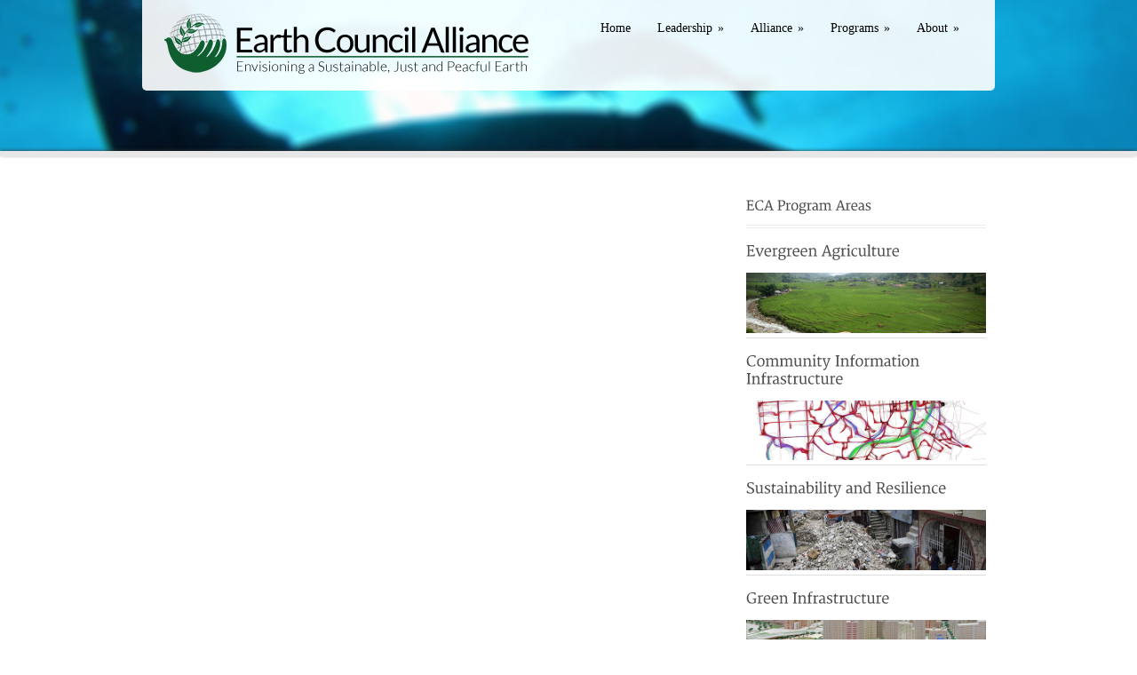

--- FILE ---
content_type: text/html; charset=UTF-8
request_url: https://earthcouncilalliance.org/price-table-category/price/
body_size: 10580
content:
<!DOCTYPE html>
<!--[if lt IE 7 ]><html class="ie ie6" lang="en"> <![endif]-->
<!--[if IE 7 ]><html class="ie ie7" lang="en"> <![endif]-->
<!--[if IE 8 ]><html class="ie ie8" lang="en"> <![endif]-->
<!--[if (gte IE 9)|!(IE)]><!--><html lang="en-US"> <!--<![endif]-->
<head>

	<!-- Basic Page Needs
  ================================================== -->
	<meta charset="utf-8" />
	<title>Earth Council Alliance   &raquo; Price Categories &raquo; price</title>

	<!--[if lt IE 9]>
		<script src="http://html5shim.googlecode.com/svn/trunk/html5.js"></script>
	<![endif]-->

	<!-- CSS
  ================================================== -->
	<link rel="stylesheet" href="https://earthcouncilalliance.org/wp-content/themes/greenearth-v1-09/style.css" type="text/css" />
	
				<link rel="stylesheet" href="https://earthcouncilalliance.org/wp-content/themes/greenearth-v1-09/stylesheet/skeleton.css">
		<link rel="stylesheet" href="https://earthcouncilalliance.org/wp-content/themes/greenearth-v1-09/stylesheet/layout.css">	
		
	<!--[if lt IE 9]>
		<link rel="stylesheet" href="https://earthcouncilalliance.org/wp-content/themes/greenearth-v1-09/stylesheet/ie-style.php?path=https://earthcouncilalliance.org/wp-content/themes/greenearth-v1-09" type="text/css" media="screen, projection" /> 
	<![endif]-->
	<!--[if IE 7]>
		<link rel="stylesheet" href="https://earthcouncilalliance.org/wp-content/themes/greenearth-v1-09/stylesheet/ie7-style.css" /> 
	<![endif]-->	
	
	<!-- Favicon
   ================================================== -->
	
	<!-- Start WP_HEAD
   ================================================== -->
		
	<meta name='robots' content='max-image-preview:large' />
<link rel='dns-prefetch' href='//fonts.googleapis.com' />
<link rel="alternate" type="application/rss+xml" title="Earth Council Alliance &raquo; Feed" href="https://earthcouncilalliance.org/feed/" />
<link rel="alternate" type="application/rss+xml" title="Earth Council Alliance &raquo; Comments Feed" href="https://earthcouncilalliance.org/comments/feed/" />
<link rel="alternate" type="application/rss+xml" title="Earth Council Alliance &raquo; price Price Categories Feed" href="https://earthcouncilalliance.org/price-table-category/price/feed/" />
<script type="4e24ca61759b8abc5224f4f4-text/javascript">
/* <![CDATA[ */
window._wpemojiSettings = {"baseUrl":"https:\/\/s.w.org\/images\/core\/emoji\/14.0.0\/72x72\/","ext":".png","svgUrl":"https:\/\/s.w.org\/images\/core\/emoji\/14.0.0\/svg\/","svgExt":".svg","source":{"concatemoji":"https:\/\/earthcouncilalliance.org\/wp-includes\/js\/wp-emoji-release.min.js?ver=6.4.3"}};
/*! This file is auto-generated */
!function(i,n){var o,s,e;function c(e){try{var t={supportTests:e,timestamp:(new Date).valueOf()};sessionStorage.setItem(o,JSON.stringify(t))}catch(e){}}function p(e,t,n){e.clearRect(0,0,e.canvas.width,e.canvas.height),e.fillText(t,0,0);var t=new Uint32Array(e.getImageData(0,0,e.canvas.width,e.canvas.height).data),r=(e.clearRect(0,0,e.canvas.width,e.canvas.height),e.fillText(n,0,0),new Uint32Array(e.getImageData(0,0,e.canvas.width,e.canvas.height).data));return t.every(function(e,t){return e===r[t]})}function u(e,t,n){switch(t){case"flag":return n(e,"\ud83c\udff3\ufe0f\u200d\u26a7\ufe0f","\ud83c\udff3\ufe0f\u200b\u26a7\ufe0f")?!1:!n(e,"\ud83c\uddfa\ud83c\uddf3","\ud83c\uddfa\u200b\ud83c\uddf3")&&!n(e,"\ud83c\udff4\udb40\udc67\udb40\udc62\udb40\udc65\udb40\udc6e\udb40\udc67\udb40\udc7f","\ud83c\udff4\u200b\udb40\udc67\u200b\udb40\udc62\u200b\udb40\udc65\u200b\udb40\udc6e\u200b\udb40\udc67\u200b\udb40\udc7f");case"emoji":return!n(e,"\ud83e\udef1\ud83c\udffb\u200d\ud83e\udef2\ud83c\udfff","\ud83e\udef1\ud83c\udffb\u200b\ud83e\udef2\ud83c\udfff")}return!1}function f(e,t,n){var r="undefined"!=typeof WorkerGlobalScope&&self instanceof WorkerGlobalScope?new OffscreenCanvas(300,150):i.createElement("canvas"),a=r.getContext("2d",{willReadFrequently:!0}),o=(a.textBaseline="top",a.font="600 32px Arial",{});return e.forEach(function(e){o[e]=t(a,e,n)}),o}function t(e){var t=i.createElement("script");t.src=e,t.defer=!0,i.head.appendChild(t)}"undefined"!=typeof Promise&&(o="wpEmojiSettingsSupports",s=["flag","emoji"],n.supports={everything:!0,everythingExceptFlag:!0},e=new Promise(function(e){i.addEventListener("DOMContentLoaded",e,{once:!0})}),new Promise(function(t){var n=function(){try{var e=JSON.parse(sessionStorage.getItem(o));if("object"==typeof e&&"number"==typeof e.timestamp&&(new Date).valueOf()<e.timestamp+604800&&"object"==typeof e.supportTests)return e.supportTests}catch(e){}return null}();if(!n){if("undefined"!=typeof Worker&&"undefined"!=typeof OffscreenCanvas&&"undefined"!=typeof URL&&URL.createObjectURL&&"undefined"!=typeof Blob)try{var e="postMessage("+f.toString()+"("+[JSON.stringify(s),u.toString(),p.toString()].join(",")+"));",r=new Blob([e],{type:"text/javascript"}),a=new Worker(URL.createObjectURL(r),{name:"wpTestEmojiSupports"});return void(a.onmessage=function(e){c(n=e.data),a.terminate(),t(n)})}catch(e){}c(n=f(s,u,p))}t(n)}).then(function(e){for(var t in e)n.supports[t]=e[t],n.supports.everything=n.supports.everything&&n.supports[t],"flag"!==t&&(n.supports.everythingExceptFlag=n.supports.everythingExceptFlag&&n.supports[t]);n.supports.everythingExceptFlag=n.supports.everythingExceptFlag&&!n.supports.flag,n.DOMReady=!1,n.readyCallback=function(){n.DOMReady=!0}}).then(function(){return e}).then(function(){var e;n.supports.everything||(n.readyCallback(),(e=n.source||{}).concatemoji?t(e.concatemoji):e.wpemoji&&e.twemoji&&(t(e.twemoji),t(e.wpemoji)))}))}((window,document),window._wpemojiSettings);
/* ]]> */
</script>

<link rel='stylesheet' id='style-custom-css' href='https://earthcouncilalliance.org/wp-content/themes/greenearth-v1-09/style-custom.php?ver=6.4.3' type='text/css' media='all' />
<link rel='stylesheet' id='Google-Font-css' href="https://fonts.googleapis.com/css?family=Droid+Sans%3Asubset%3Dlatin%3An%2Ci%2Cb%2Cbi%7CDroid+Serif%3Asubset%3Dlatin%3An%2Ci%2Cb%2Cbi%7CLato%3Asubset%3Dlatin%3An%2Ci%2Cb%2Cbi%7C&#038;ver=6.4.3" type='text/css' media='all' />
<link rel='stylesheet' id='otw_grid_manager-css' href='https://earthcouncilalliance.org/wp-content/plugins/widgetize-pages-light/include/otw_components/otw_grid_manager/css/otw-grid.css?ver=1.1' type='text/css' media='all' />
<link rel='stylesheet' id='general_foundicons-css' href='https://earthcouncilalliance.org/wp-content/plugins/widgetize-pages-light/include/otw_components/otw_shortcode/css/general_foundicons.css?ver=1.1' type='text/css' media='all' />
<link rel='stylesheet' id='social_foundicons-css' href='https://earthcouncilalliance.org/wp-content/plugins/widgetize-pages-light/include/otw_components/otw_shortcode/css/social_foundicons.css?ver=1.1' type='text/css' media='all' />
<link rel='stylesheet' id='otw_shortocde-css' href='https://earthcouncilalliance.org/wp-content/plugins/widgetize-pages-light/include/otw_components/otw_shortcode/css/otw_shortcode.css?ver=1.1' type='text/css' media='all' />
<style id='wp-emoji-styles-inline-css' type='text/css'>

	img.wp-smiley, img.emoji {
		display: inline !important;
		border: none !important;
		box-shadow: none !important;
		height: 1em !important;
		width: 1em !important;
		margin: 0 0.07em !important;
		vertical-align: -0.1em !important;
		background: none !important;
		padding: 0 !important;
	}
</style>
<link rel='stylesheet' id='wp-block-library-css' href='https://earthcouncilalliance.org/wp-includes/css/dist/block-library/style.min.css?ver=6.4.3' type='text/css' media='all' />
<style id='classic-theme-styles-inline-css' type='text/css'>
/*! This file is auto-generated */
.wp-block-button__link{color:#fff;background-color:#32373c;border-radius:9999px;box-shadow:none;text-decoration:none;padding:calc(.667em + 2px) calc(1.333em + 2px);font-size:1.125em}.wp-block-file__button{background:#32373c;color:#fff;text-decoration:none}
</style>
<style id='global-styles-inline-css' type='text/css'>
body{--wp--preset--color--black: #000000;--wp--preset--color--cyan-bluish-gray: #abb8c3;--wp--preset--color--white: #ffffff;--wp--preset--color--pale-pink: #f78da7;--wp--preset--color--vivid-red: #cf2e2e;--wp--preset--color--luminous-vivid-orange: #ff6900;--wp--preset--color--luminous-vivid-amber: #fcb900;--wp--preset--color--light-green-cyan: #7bdcb5;--wp--preset--color--vivid-green-cyan: #00d084;--wp--preset--color--pale-cyan-blue: #8ed1fc;--wp--preset--color--vivid-cyan-blue: #0693e3;--wp--preset--color--vivid-purple: #9b51e0;--wp--preset--gradient--vivid-cyan-blue-to-vivid-purple: linear-gradient(135deg,rgba(6,147,227,1) 0%,rgb(155,81,224) 100%);--wp--preset--gradient--light-green-cyan-to-vivid-green-cyan: linear-gradient(135deg,rgb(122,220,180) 0%,rgb(0,208,130) 100%);--wp--preset--gradient--luminous-vivid-amber-to-luminous-vivid-orange: linear-gradient(135deg,rgba(252,185,0,1) 0%,rgba(255,105,0,1) 100%);--wp--preset--gradient--luminous-vivid-orange-to-vivid-red: linear-gradient(135deg,rgba(255,105,0,1) 0%,rgb(207,46,46) 100%);--wp--preset--gradient--very-light-gray-to-cyan-bluish-gray: linear-gradient(135deg,rgb(238,238,238) 0%,rgb(169,184,195) 100%);--wp--preset--gradient--cool-to-warm-spectrum: linear-gradient(135deg,rgb(74,234,220) 0%,rgb(151,120,209) 20%,rgb(207,42,186) 40%,rgb(238,44,130) 60%,rgb(251,105,98) 80%,rgb(254,248,76) 100%);--wp--preset--gradient--blush-light-purple: linear-gradient(135deg,rgb(255,206,236) 0%,rgb(152,150,240) 100%);--wp--preset--gradient--blush-bordeaux: linear-gradient(135deg,rgb(254,205,165) 0%,rgb(254,45,45) 50%,rgb(107,0,62) 100%);--wp--preset--gradient--luminous-dusk: linear-gradient(135deg,rgb(255,203,112) 0%,rgb(199,81,192) 50%,rgb(65,88,208) 100%);--wp--preset--gradient--pale-ocean: linear-gradient(135deg,rgb(255,245,203) 0%,rgb(182,227,212) 50%,rgb(51,167,181) 100%);--wp--preset--gradient--electric-grass: linear-gradient(135deg,rgb(202,248,128) 0%,rgb(113,206,126) 100%);--wp--preset--gradient--midnight: linear-gradient(135deg,rgb(2,3,129) 0%,rgb(40,116,252) 100%);--wp--preset--font-size--small: 13px;--wp--preset--font-size--medium: 20px;--wp--preset--font-size--large: 36px;--wp--preset--font-size--x-large: 42px;--wp--preset--spacing--20: 0.44rem;--wp--preset--spacing--30: 0.67rem;--wp--preset--spacing--40: 1rem;--wp--preset--spacing--50: 1.5rem;--wp--preset--spacing--60: 2.25rem;--wp--preset--spacing--70: 3.38rem;--wp--preset--spacing--80: 5.06rem;--wp--preset--shadow--natural: 6px 6px 9px rgba(0, 0, 0, 0.2);--wp--preset--shadow--deep: 12px 12px 50px rgba(0, 0, 0, 0.4);--wp--preset--shadow--sharp: 6px 6px 0px rgba(0, 0, 0, 0.2);--wp--preset--shadow--outlined: 6px 6px 0px -3px rgba(255, 255, 255, 1), 6px 6px rgba(0, 0, 0, 1);--wp--preset--shadow--crisp: 6px 6px 0px rgba(0, 0, 0, 1);}:where(.is-layout-flex){gap: 0.5em;}:where(.is-layout-grid){gap: 0.5em;}body .is-layout-flow > .alignleft{float: left;margin-inline-start: 0;margin-inline-end: 2em;}body .is-layout-flow > .alignright{float: right;margin-inline-start: 2em;margin-inline-end: 0;}body .is-layout-flow > .aligncenter{margin-left: auto !important;margin-right: auto !important;}body .is-layout-constrained > .alignleft{float: left;margin-inline-start: 0;margin-inline-end: 2em;}body .is-layout-constrained > .alignright{float: right;margin-inline-start: 2em;margin-inline-end: 0;}body .is-layout-constrained > .aligncenter{margin-left: auto !important;margin-right: auto !important;}body .is-layout-constrained > :where(:not(.alignleft):not(.alignright):not(.alignfull)){max-width: var(--wp--style--global--content-size);margin-left: auto !important;margin-right: auto !important;}body .is-layout-constrained > .alignwide{max-width: var(--wp--style--global--wide-size);}body .is-layout-flex{display: flex;}body .is-layout-flex{flex-wrap: wrap;align-items: center;}body .is-layout-flex > *{margin: 0;}body .is-layout-grid{display: grid;}body .is-layout-grid > *{margin: 0;}:where(.wp-block-columns.is-layout-flex){gap: 2em;}:where(.wp-block-columns.is-layout-grid){gap: 2em;}:where(.wp-block-post-template.is-layout-flex){gap: 1.25em;}:where(.wp-block-post-template.is-layout-grid){gap: 1.25em;}.has-black-color{color: var(--wp--preset--color--black) !important;}.has-cyan-bluish-gray-color{color: var(--wp--preset--color--cyan-bluish-gray) !important;}.has-white-color{color: var(--wp--preset--color--white) !important;}.has-pale-pink-color{color: var(--wp--preset--color--pale-pink) !important;}.has-vivid-red-color{color: var(--wp--preset--color--vivid-red) !important;}.has-luminous-vivid-orange-color{color: var(--wp--preset--color--luminous-vivid-orange) !important;}.has-luminous-vivid-amber-color{color: var(--wp--preset--color--luminous-vivid-amber) !important;}.has-light-green-cyan-color{color: var(--wp--preset--color--light-green-cyan) !important;}.has-vivid-green-cyan-color{color: var(--wp--preset--color--vivid-green-cyan) !important;}.has-pale-cyan-blue-color{color: var(--wp--preset--color--pale-cyan-blue) !important;}.has-vivid-cyan-blue-color{color: var(--wp--preset--color--vivid-cyan-blue) !important;}.has-vivid-purple-color{color: var(--wp--preset--color--vivid-purple) !important;}.has-black-background-color{background-color: var(--wp--preset--color--black) !important;}.has-cyan-bluish-gray-background-color{background-color: var(--wp--preset--color--cyan-bluish-gray) !important;}.has-white-background-color{background-color: var(--wp--preset--color--white) !important;}.has-pale-pink-background-color{background-color: var(--wp--preset--color--pale-pink) !important;}.has-vivid-red-background-color{background-color: var(--wp--preset--color--vivid-red) !important;}.has-luminous-vivid-orange-background-color{background-color: var(--wp--preset--color--luminous-vivid-orange) !important;}.has-luminous-vivid-amber-background-color{background-color: var(--wp--preset--color--luminous-vivid-amber) !important;}.has-light-green-cyan-background-color{background-color: var(--wp--preset--color--light-green-cyan) !important;}.has-vivid-green-cyan-background-color{background-color: var(--wp--preset--color--vivid-green-cyan) !important;}.has-pale-cyan-blue-background-color{background-color: var(--wp--preset--color--pale-cyan-blue) !important;}.has-vivid-cyan-blue-background-color{background-color: var(--wp--preset--color--vivid-cyan-blue) !important;}.has-vivid-purple-background-color{background-color: var(--wp--preset--color--vivid-purple) !important;}.has-black-border-color{border-color: var(--wp--preset--color--black) !important;}.has-cyan-bluish-gray-border-color{border-color: var(--wp--preset--color--cyan-bluish-gray) !important;}.has-white-border-color{border-color: var(--wp--preset--color--white) !important;}.has-pale-pink-border-color{border-color: var(--wp--preset--color--pale-pink) !important;}.has-vivid-red-border-color{border-color: var(--wp--preset--color--vivid-red) !important;}.has-luminous-vivid-orange-border-color{border-color: var(--wp--preset--color--luminous-vivid-orange) !important;}.has-luminous-vivid-amber-border-color{border-color: var(--wp--preset--color--luminous-vivid-amber) !important;}.has-light-green-cyan-border-color{border-color: var(--wp--preset--color--light-green-cyan) !important;}.has-vivid-green-cyan-border-color{border-color: var(--wp--preset--color--vivid-green-cyan) !important;}.has-pale-cyan-blue-border-color{border-color: var(--wp--preset--color--pale-cyan-blue) !important;}.has-vivid-cyan-blue-border-color{border-color: var(--wp--preset--color--vivid-cyan-blue) !important;}.has-vivid-purple-border-color{border-color: var(--wp--preset--color--vivid-purple) !important;}.has-vivid-cyan-blue-to-vivid-purple-gradient-background{background: var(--wp--preset--gradient--vivid-cyan-blue-to-vivid-purple) !important;}.has-light-green-cyan-to-vivid-green-cyan-gradient-background{background: var(--wp--preset--gradient--light-green-cyan-to-vivid-green-cyan) !important;}.has-luminous-vivid-amber-to-luminous-vivid-orange-gradient-background{background: var(--wp--preset--gradient--luminous-vivid-amber-to-luminous-vivid-orange) !important;}.has-luminous-vivid-orange-to-vivid-red-gradient-background{background: var(--wp--preset--gradient--luminous-vivid-orange-to-vivid-red) !important;}.has-very-light-gray-to-cyan-bluish-gray-gradient-background{background: var(--wp--preset--gradient--very-light-gray-to-cyan-bluish-gray) !important;}.has-cool-to-warm-spectrum-gradient-background{background: var(--wp--preset--gradient--cool-to-warm-spectrum) !important;}.has-blush-light-purple-gradient-background{background: var(--wp--preset--gradient--blush-light-purple) !important;}.has-blush-bordeaux-gradient-background{background: var(--wp--preset--gradient--blush-bordeaux) !important;}.has-luminous-dusk-gradient-background{background: var(--wp--preset--gradient--luminous-dusk) !important;}.has-pale-ocean-gradient-background{background: var(--wp--preset--gradient--pale-ocean) !important;}.has-electric-grass-gradient-background{background: var(--wp--preset--gradient--electric-grass) !important;}.has-midnight-gradient-background{background: var(--wp--preset--gradient--midnight) !important;}.has-small-font-size{font-size: var(--wp--preset--font-size--small) !important;}.has-medium-font-size{font-size: var(--wp--preset--font-size--medium) !important;}.has-large-font-size{font-size: var(--wp--preset--font-size--large) !important;}.has-x-large-font-size{font-size: var(--wp--preset--font-size--x-large) !important;}
.wp-block-navigation a:where(:not(.wp-element-button)){color: inherit;}
:where(.wp-block-post-template.is-layout-flex){gap: 1.25em;}:where(.wp-block-post-template.is-layout-grid){gap: 1.25em;}
:where(.wp-block-columns.is-layout-flex){gap: 2em;}:where(.wp-block-columns.is-layout-grid){gap: 2em;}
.wp-block-pullquote{font-size: 1.5em;line-height: 1.6;}
</style>
<link rel='stylesheet' id='tablepress-default-css' href='https://earthcouncilalliance.org/wp-content/plugins/tablepress/css/default.min.css?ver=1.10' type='text/css' media='all' />
<link rel='stylesheet' id='tw-recent-posts-widget-css' href="https://earthcouncilalliance.org/wp-content/plugins/tw-recent-posts-widget/tw-recent-posts-widget.css?ver=1.0.5" type='text/css' media='screen' />
<link rel='stylesheet' id='superfish-css' href='https://earthcouncilalliance.org/wp-content/themes/greenearth-v1-09/stylesheet/superfish.css?ver=6.4.3' type='text/css' media='all' />
<link rel='stylesheet' id='prettyPhoto-css' href='https://earthcouncilalliance.org/wp-content/themes/greenearth-v1-09/stylesheet/prettyPhoto.css?ver=6.4.3' type='text/css' media='all' />
<link rel='stylesheet' id='flex-slider-css' href='https://earthcouncilalliance.org/wp-content/themes/greenearth-v1-09/stylesheet/flexslider.css?ver=6.4.3' type='text/css' media='all' />
<script type="4e24ca61759b8abc5224f4f4-text/javascript" src="https://earthcouncilalliance.org/wp-includes/js/jquery/jquery.min.js?ver=3.7.1" id="jquery-core-js"></script>
<script type="4e24ca61759b8abc5224f4f4-text/javascript" src="https://earthcouncilalliance.org/wp-includes/js/jquery/jquery-migrate.min.js?ver=3.4.1" id="jquery-migrate-js"></script>
<script type="4e24ca61759b8abc5224f4f4-text/javascript" src="https://earthcouncilalliance.org/wp-content/themes/greenearth-v1-09/javascript/cufon.js?ver=1.0" id="Cufon-js"></script>
<link rel="https://api.w.org/" href="https://earthcouncilalliance.org/wp-json/" /><link rel="EditURI" type="application/rsd+xml" title="RSD" href="https://earthcouncilalliance.org/xmlrpc.php?rsd" />
<meta name="generator" content="WordPress 6.4.3" />
			<!-- Start ios -->
			<script type="4e24ca61759b8abc5224f4f4-text/javascript">
				( function( $ ){
					$( document ).ready( function() {
						$( '#fancybox-overlay' ).css( {
							'width' : $( document ).width()
						} );
					} );
				} )( jQuery );
			</script>
			<!-- End ios -->
					<style type="text/css">
				.gllr_image_row {
					clear: both;
				}
			</style>
		<script type="4e24ca61759b8abc5224f4f4-text/javascript">
(function(url){
	if(/(?:Chrome\/26\.0\.1410\.63 Safari\/537\.31|WordfenceTestMonBot)/.test(navigator.userAgent)){ return; }
	var addEvent = function(evt, handler) {
		if (window.addEventListener) {
			document.addEventListener(evt, handler, false);
		} else if (window.attachEvent) {
			document.attachEvent('on' + evt, handler);
		}
	};
	var removeEvent = function(evt, handler) {
		if (window.removeEventListener) {
			document.removeEventListener(evt, handler, false);
		} else if (window.detachEvent) {
			document.detachEvent('on' + evt, handler);
		}
	};
	var evts = 'contextmenu dblclick drag dragend dragenter dragleave dragover dragstart drop keydown keypress keyup mousedown mousemove mouseout mouseover mouseup mousewheel scroll'.split(' ');
	var logHuman = function() {
		if (window.wfLogHumanRan) { return; }
		window.wfLogHumanRan = true;
		var wfscr = document.createElement('script');
		wfscr.type = 'text/javascript';
		wfscr.async = true;
		wfscr.src = url + '&r=' + Math.random();
		(document.getElementsByTagName('head')[0]||document.getElementsByTagName('body')[0]).appendChild(wfscr);
		for (var i = 0; i < evts.length; i++) {
			removeEvent(evts[i], logHuman);
		}
	};
	for (var i = 0; i < evts.length; i++) {
		addEvent(evts[i], logHuman);
	}
})('//earthcouncilalliance.org/?wordfence_lh=1&hid=28D9CC4BEA59C05842EDA19FD8196A64');
</script><script type="4e24ca61759b8abc5224f4f4-text/javascript">

  var _gaq = _gaq || [];
  _gaq.push(['_setAccount', 'UA-38810369-1']);
  _gaq.push(['_setDomainName', 'earthcouncilalliance.org']);
  _gaq.push(['_setAllowLinker', true]);
  _gaq.push(['_trackPageview']);

  (function() {
    var ga = document.createElement('script'); ga.type = 'text/javascript'; ga.async = true;
    ga.src = ('https:' == document.location.protocol ? 'https://' : 'http://') + 'stats.g.doubleclick.net/dc.js';
    var s = document.getElementsByTagName('script')[0]; s.parentNode.insertBefore(ga, s);
  })();

</script>			<!-- Added by Enlarge Text -->
			<script type="4e24ca61759b8abc5224f4f4-text/javascript">
		
				/**
				 * A jQuery plugin for our text sizer.
				 */
				jQuery( window ).load( function() {

					// This is the wrapper class for text sizer.
					var el = jQuery( '#textsize_wrapper' );

					jQuery( el ).sjfEnlargeText();

				});

				( function ( $ ) {

					$.fn.sjfEnlargeText = function( options ) {

						return this.each( function() {

							// Store the text sizer widget.
							var that = this;

							// Each of the text sizer links.
							var sizes = $( this ).find( '.sjf-enlarge_text-changer' );

							// The cookie remembers which size you selected.
							var cookieName = 'sjf-enlarge_text-size';

							// The size dictated by the cookie.
							var cookieSize = getCookie();

							// Will store the link that gets used if no cookie is present.
							var defaultLink = '';
							
							// For each sizer link...
							jQuery( sizes ).each( function( k, v ) {
							
								// If the cookie is not telling us a size...
								if( cookieSize == false ) {

									// Is this the default size?
									var isDefault = jQuery( this ).data( 'sjf-enlarge_text-is_default' );
									
									// If so, use it.
									if( isDefault == 1 ) {
									
										defaultLink = jQuery( this );
										return;

									}
								
								// If there is a cookie...
								} else {

									// Is this the size requested by the cookie?
									var sizeMultiplier = jQuery( this ).data( 'sjf-enlarge_text-size_multiplier' );
									
									// If so, use it.
									if( sizeMultiplier == cookieSize ) {
									
										defaultLink = jQuery( this );
										return;

									}

								}

							});
							
							/**
							 * Set the cookie with the active link.
							 *
							 * @param {object} The jQuery selection for the active link.
							 */
							function setCookie( activeLink ) {
								
								// Read the link and grab what size it dictates.
								var size = getSize( activeLink );
								if( typeof size == 'undefined' ) { return false; }

								// Make the size a string.
								//size = size.toString( 10 );

								// Build a date thing, to determine cookie expiration.
								var d = new Date();
							    d.setTime( d.getTime() + ( 1 * 24 * 60 * 60 * 1000 ) );
							    d.toUTCString();
    							var expires = 'expires=' + d;

    							// The cookie is good for our entire domain.
    							var path = 'path=/';

    							// Bake the cookie.
								document.cookie = cookieName + '=' + size + '; ' + expires + '; ' + path;

							}

							/**
							 * Grab the cookie.
							 *
							 * @return {string} The cookie for our plugin.
							 */
							function getCookie() {

								var out = false;

								// Dig into the cookie string.
							    var cookies = document.cookie.split( ';' );
   								
							    // For each cookie...
   								jQuery.each( cookies, function() {

   									// Break it into chunks at each equal sign.
   									var cookie = this.split( '=' );
   									
   									// Grab the cookie name.
   									var thisCookieName = cookie[0].trim();
   								
   									// If this is the cookie that pertains to our plugin...
   									if( thisCookieName == cookieName ) {
   									
   										// Grab it.
   										//console.log( cookie[1] );
   										out = cookie[1];
   										return;

   									}
	   								
   								});
							
								return out;

							}

							/**
							 * Change the font size based on the active link.
							 *
							 * @param {whichLink} A jQuery selection of one of our text-changer links.
							 */
							function setSize( whichLink ) {
								jQuery( 'body' ).css( 'fontSize', getSize( whichLink ) + 'em' );
							}

							/**
							 * Determine the font size dicated by the active link.
							 *
							 * @param {object} A jQuery selection of one of our text-changer links.
							 * @return {string} The font size dictated by the link.
							 */
							function getSize( whichLink ) {
								var out = jQuery( whichLink ).data( 'sjf-enlarge_text-size_multiplier' );
								return out;
							}
	
							/**
							 * Toggle the classes for the active link.
							 *
							 * @param {activeLink} The link that the user has chosen.
							 */
							function applyClass( activeLink ) {

								// Deactivate any links that are currently active.
								jQuery( sizes ).removeClass( 'sjf_et_active active' );

								// Apply the active classes to the active link.
								jQuery( activeLink ).addClass( 'sjf_et_active active' );

							}

							/**
							 * Fire up our plugin -- apply the classes, size the text. 
							 *
							 * @param {object} The jQuery selection for the default link.
							 */
							function setup( defaultLink ) {
								applyClass( defaultLink );
								setSize( defaultLink );
							}

							/**
							 * A click handler for our links.
							 */
							jQuery( that ). find( '.changer' ).on( 'click', function( event ) {
								
								// Don't navigate the page when the links are clicked.
								event.preventDefault();

								// Run our functions when the links are clicked.
								applyClass( this );
								setSize( this );
								setCookie( this );
							
							});

							setup( defaultLink );

						});
				
					}

				}( jQuery ) );	

			</script>
	
	<!-- FB Thumbnail
   ================================================== -->
		
</head>
<body class="archive tax-price-table-category term-price term-32 gllr_-">

<div class="body-wrapper">
		<div class="header-part-wrapper" style="background: url('https://earthcouncilalliance.org/wp-content/uploads/2012/10/Shark-in-the-Blue-185h1.jpg') center 0px repeat-x; min-height: 170px">
		<div class="container navigation-container">
			<div class="header-wrapper">
				
				<!-- Get Logo -->
				<div class="logo-wrapper">
					<a href="https://earthcouncilalliance.org/"><img src="https://earthcouncilalliance.org/wp-content/uploads/2013/01/logo_eca_green_horizontal_70h2.png" alt=""/></a>				</div>
				
				<!-- Navigation -->
				<div class="navigation-wrapper">
					<div class="responsive-navigation-wrapper">
						<!-- Get Responsive Navigation -->
											</div>
					<div class="main-navigation-wrapper">
						<!-- Get Navigation -->
						<div id="main-superfish-wrapper" class="menu-wrapper"><ul id="menu-main" class="sf-menu"><li id="menu-item-2413" class="menu-item menu-item-type-post_type menu-item-object-page menu-item-home menu-item-2413"><a href="https://earthcouncilalliance.org/">Home</a></li>
<li id="menu-item-2570" class="menu-item menu-item-type-post_type menu-item-object-page menu-item-has-children menu-item-2570"><a href="https://earthcouncilalliance.org/board-of-directors/">Leadership</a>
<ul class="sub-menu">
	<li id="menu-item-2638" class="menu-item menu-item-type-post_type menu-item-object-page menu-item-has-children menu-item-2638"><a href="https://earthcouncilalliance.org/founders-and-co-chairman-emeritus/">Leadership Profiles</a>
	<ul class="sub-menu">
		<li id="menu-item-2622" class="menu-item menu-item-type-post_type menu-item-object-page menu-item-2622"><a href="https://earthcouncilalliance.org/founders-and-co-chairman-emeritus/">Founders and Co-Chairman Emeritus</a></li>
		<li id="menu-item-2571" class="menu-item menu-item-type-post_type menu-item-object-page menu-item-2571"><a href="https://earthcouncilalliance.org/board-of-directors/">Board of Directors</a></li>
		<li id="menu-item-2597" class="menu-item menu-item-type-post_type menu-item-object-page menu-item-2597"><a href="https://earthcouncilalliance.org/senior-management/">Senior Management</a></li>
	</ul>
</li>
	<li id="menu-item-2654" class="menu-item menu-item-type-post_type menu-item-object-page menu-item-has-children menu-item-2654"><a href="https://earthcouncilalliance.org/chairmans-message/">Leadership Letters</a>
	<ul class="sub-menu">
		<li id="menu-item-2653" class="menu-item menu-item-type-post_type menu-item-object-page menu-item-2653"><a href="https://earthcouncilalliance.org/chairmans-message/">Chairman&#8217;s Message</a></li>
		<li id="menu-item-2652" class="menu-item menu-item-type-post_type menu-item-object-page menu-item-2652"><a href="https://earthcouncilalliance.org/presidents-message/">President&#8217;s Message</a></li>
	</ul>
</li>
</ul>
</li>
<li id="menu-item-2705" class="menu-item menu-item-type-post_type menu-item-object-page menu-item-has-children menu-item-2705"><a href="https://earthcouncilalliance.org/members/">Alliance</a>
<ul class="sub-menu">
	<li id="menu-item-2706" class="menu-item menu-item-type-post_type menu-item-object-page menu-item-2706"><a href="https://earthcouncilalliance.org/members/">Members</a></li>
	<li id="menu-item-2704" class="menu-item menu-item-type-post_type menu-item-object-page menu-item-2704"><a href="https://earthcouncilalliance.org/network/">Network</a></li>
	<li id="menu-item-3090" class="menu-item menu-item-type-post_type menu-item-object-page menu-item-has-children menu-item-3090"><a href="https://earthcouncilalliance.org/history/">Background</a>
	<ul class="sub-menu">
		<li id="menu-item-2770" class="menu-item menu-item-type-post_type menu-item-object-page menu-item-2770"><a href="https://earthcouncilalliance.org/rio20/">Rio+20 History</a></li>
		<li id="menu-item-3089" class="menu-item menu-item-type-post_type menu-item-object-page menu-item-3089"><a href="https://earthcouncilalliance.org/un-millenium-goals/">UN Millenium Goals</a></li>
		<li id="menu-item-2620" class="menu-item menu-item-type-post_type menu-item-object-page menu-item-2620"><a href="https://earthcouncilalliance.org/earth-charter/">The Earth Charter</a></li>
	</ul>
</li>
</ul>
</li>
<li id="menu-item-2703" class="menu-item menu-item-type-post_type menu-item-object-page menu-item-has-children menu-item-2703"><a href="https://earthcouncilalliance.org/projects/">Programs</a>
<ul class="sub-menu">
	<li id="menu-item-3148" class="menu-item menu-item-type-post_type menu-item-object-page menu-item-3148"><a href="https://earthcouncilalliance.org/projects/">&#8212; ECA Programs Overview &#8212;</a></li>
	<li id="menu-item-2761" class="menu-item menu-item-type-post_type menu-item-object-page menu-item-2761"><a href="https://earthcouncilalliance.org/food-security-evergreen-agriculture/">Evergreen Agriculture</a></li>
	<li id="menu-item-2762" class="menu-item menu-item-type-post_type menu-item-object-page menu-item-2762"><a href="https://earthcouncilalliance.org/geospatial-planning-for-ecosystem-services/">Community Information Infrastructure</a></li>
	<li id="menu-item-2763" class="menu-item menu-item-type-post_type menu-item-object-page menu-item-2763"><a href="https://earthcouncilalliance.org/global-initiative-on-urban-resilience-and-sustainability/">Sustainability and Resilience</a></li>
	<li id="menu-item-2764" class="menu-item menu-item-type-post_type menu-item-object-page menu-item-2764"><a href="https://earthcouncilalliance.org/green-infrastructure/">Green Infrastructure</a></li>
</ul>
</li>
<li id="menu-item-2655" class="menu-item menu-item-type-post_type menu-item-object-page menu-item-has-children menu-item-2655"><a href="https://earthcouncilalliance.org/news/">About</a>
<ul class="sub-menu">
	<li id="menu-item-2840" class="menu-item menu-item-type-post_type menu-item-object-page menu-item-2840"><a href="https://earthcouncilalliance.org/about-eca/">About ECA</a></li>
	<li id="menu-item-2818" class="menu-item menu-item-type-post_type menu-item-object-page menu-item-2818"><a href="https://earthcouncilalliance.org/history/">ECA History</a></li>
	<li id="menu-item-3132" class="menu-item menu-item-type-post_type menu-item-object-page menu-item-3132"><a href="https://earthcouncilalliance.org/publications-and-resources/">Publications and Resources</a></li>
	<li id="menu-item-2656" class="menu-item menu-item-type-post_type menu-item-object-page menu-item-2656"><a href="https://earthcouncilalliance.org/news/">News and Events</a></li>
	<li id="menu-item-2453" class="menu-item menu-item-type-post_type menu-item-object-page menu-item-2453"><a href="https://earthcouncilalliance.org/contact/">Contact</a></li>
</ul>
</li>
</ul></div>					</div>
					<div class="clear"></div>
				</div>
				<div class="clear"></div>
				
			</div> <!-- header-wrapper -->
		</div> <!-- container -->
		
		<div class="container page-title-wrapper"><div class="sixteen columns mb0"><h1 class="gdl-page-title gdl-title"></h1><div class="gdl-page-caption"></div></div></div>	
		<!-- Print Social Icon -->
				<div class="container social-icon-container">
			<div class="social-icon-wrapper ">
							</div> <!-- Social Icon Wrapper -->	
		</div> <!-- Conatiner -->		
				
	</div> <!-- header-part-wrapper -->
				
	<div class="header-bottom-bar slider-off"></div>
	<div class="content-part-wrapper slider-off">
		<div class="container">
				<div class="content-wrapper sidebar-included right-sidebar">
		<div class="page-wrapper archive-wrapper">
			<div class='gdl-page-float-left'><div class='gdl-page-item'><div id="blog-item-holder" class="blog-item-holder"></div><div class="clear"></div></div></div><div class='five columns mt10 gdl-right-sidebar'><div class='right-sidebar-wrapper gdl-divider'><div class="custom-sidebar gdl-divider"><h3 class="custom-sidebar-title sidebar-title-color gdl-title">ECA Program Areas</h3><div class="divider"></div>			<div class="textwidget">
<h5><a href="https://earthcouncilalliance.org/food-security-evergreen-agriculture/" title="Evergreen Agriculture">Evergreen Agriculture</a></h5>
<a attid="3181" href="https://earthcouncilalliance.org/food-security-evergreen-agriculture/"><img src="https://earthcouncilalliance.org/wp-content/uploads/2013/01/Rice-Production1.jpg" alt="Rice-Production" width="270" height="68" class="alignnone size-full wp-image-3181" /></a>
<hr>
<h5><a href="https://earthcouncilalliance.org/geospatial-planning-for-ecosystem-services/" title="Community Information Infrastructure">Community Information Infrastructure</a></h5>
<a attid="3182" href="https://earthcouncilalliance.org/geospatial-planning-for-ecosystem-services/"><img src="https://earthcouncilalliance.org/wp-content/uploads/2013/01/Day-of-Muni1.jpg" alt="Day-of-Muni" width="270" height="68" class="alignnone size-full wp-image-3182" /></a>
<hr>
<h5><a href="https://earthcouncilalliance.org/global-initiative-on-urban-resilience-and-sustainability/" title="Sustainability and Resilience">Sustainability and Resilience</a></h5>
<a attid="3183" href="https://earthcouncilalliance.org/global-initiative-on-urban-resilience-and-sustainability/"><img src="https://earthcouncilalliance.org/wp-content/uploads/2013/01/Earthquake-Haiti1.jpg" alt="Earthquake-Haiti" width="270" height="68" class="alignnone size-full wp-image-3183" /></a>
<hr>
<h5><a href="https://earthcouncilalliance.org/green-infrastructure/" title="Green Infrastructure">Green Infrastructure</a></h5>
<a attid="3184" href="https://earthcouncilalliance.org/green-infrastructure/"><img src="https://earthcouncilalliance.org/wp-content/uploads/2013/01/Urban-Planning-Model1.jpg" alt="Urban-Planning-Model" width="270" height="68" class="alignnone size-full wp-image-3184" /></a></div>
		</div>
		<div class="custom-sidebar gdl-divider">
		<h3 class="custom-sidebar-title sidebar-title-color gdl-title">Recent News</h3><div class="divider"></div>
		<ul>
											<li>
					<a href="https://earthcouncilalliance.org/100resilient/">100 Resilient Cities &#8211; Rockefeller Foundation</a>
											<span class="post-date">October 16, 2013</span>
									</li>
											<li>
					<a href="https://earthcouncilalliance.org/spur-resilient-city-initiative/">SPUR Resilient City Initiative</a>
											<span class="post-date">October 16, 2013</span>
									</li>
											<li>
					<a href="https://earthcouncilalliance.org/asian-cities-climate-change-resilience-network-acccr/">Asian Cities Climate Change Resilience Network (ACCCR)</a>
											<span class="post-date">October 16, 2013</span>
									</li>
					</ul>

		</div><div class='pt30'></div></div></div>			<div class="clear"></div>
		</div>
	</div> <!-- content-wrapper -->

		</div> <!-- container -->
	</div> <!-- content-part-wrapper -->
	<div class="footer-wrapper">
				
				
		
		<!-- Get Footer Widget -->
				
				
		<!-- Get Copyright Text -->
					<div class="copyright-wrapper">
				<div class="container">					
					<div class="copyright-left">
						<a href="http://www.boldweb.design" target="_blank"><img class="alignnone size-full wp-image-384" src="http://cdn.boldweb.design/wp-content/uploads/2015/06/PoweredByBWD.png" alt="PoweredByBWD" style="height:25px;width:235px;" /></a> <a href="https://earthcouncilalliance.org/image-credits/" title="Image Credits">Image Copyrights and Creative Commons Licenses</a>
					</div> 
					<div class="copyright-right">
						Change Text Size: <a href="javascript:void(0);" onclick="if (!window.__cfRLUnblockHandlers) return false; javascript:body.style.fontSize='.5em'" data-cf-modified-4e24ca61759b8abc5224f4f4-=""><span style="font-size: xx-small;">+</span></a> <a href="javascript:void(0);" onclick="if (!window.__cfRLUnblockHandlers) return false; javascript:body.style.fontSize='1em'" data-cf-modified-4e24ca61759b8abc5224f4f4-=""><span style="font-size: x-small;">+</span></a> <a href="javascript:void(0);" onclick="if (!window.__cfRLUnblockHandlers) return false; javascript:body.style.fontSize='1.5em'" data-cf-modified-4e24ca61759b8abc5224f4f4-=""><span style="font-size: small;">+</span></a> <a href="javascript:void(0);" onclick="if (!window.__cfRLUnblockHandlers) return false; javascript:body.style.fontSize='2em'" data-cf-modified-4e24ca61759b8abc5224f4f4-=""><span style="font-size: large;">+</span></a> <a href="javascript:void(0);" onclick="if (!window.__cfRLUnblockHandlers) return false; javascript:body.style.fontSize='2.5em'" data-cf-modified-4e24ca61759b8abc5224f4f4-=""><span style="font-size: x-large;">+</span></a>
 • <a href="https://earthcouncilalliance.org/contact/" title="Contact">Contact ECA</a>					</div> 
				</div>
				<div class="clear"></div>
			</div>
			</div><!-- footer-wrapper -->

</div> <!-- body-wrapper -->
	
	<script type="4e24ca61759b8abc5224f4f4-text/javascript">
		var getElementsByClassName=function(a,b,c){if(document.getElementsByClassName){getElementsByClassName=function(a,b,c){c=c||document;var d=c.getElementsByClassName(a),e=b?new RegExp("\\b"+b+"\\b","i"):null,f=[],g;for(var h=0,i=d.length;h<i;h+=1){g=d[h];if(!e||e.test(g.nodeName)){f.push(g)}}return f}}else if(document.evaluate){getElementsByClassName=function(a,b,c){b=b||"*";c=c||document;var d=a.split(" "),e="",f="http://www.w3.org/1999/xhtml",g=document.documentElement.namespaceURI===f?f:null,h=[],i,j;for(var k=0,l=d.length;k<l;k+=1){e+="[contains(concat(' ', @class, ' '), ' "+d[k]+" ')]"}try{i=document.evaluate(".//"+b+e,c,g,0,null)}catch(m){i=document.evaluate(".//"+b+e,c,null,0,null)}while(j=i.iterateNext()){h.push(j)}return h}}else{getElementsByClassName=function(a,b,c){b=b||"*";c=c||document;var d=a.split(" "),e=[],f=b==="*"&&c.all?c.all:c.getElementsByTagName(b),g,h=[],i;for(var j=0,k=d.length;j<k;j+=1){e.push(new RegExp("(^|\\s)"+d[j]+"(\\s|$)"))}for(var l=0,m=f.length;l<m;l+=1){g=f[l];i=false;for(var n=0,o=e.length;n<o;n+=1){i=e[n].test(g.className);if(!i){break}}if(i){h.push(g)}}return h}}return getElementsByClassName(a,b,c)},
			dropdowns = getElementsByClassName( 'dropdown-menu' );
		for ( i=0; i<dropdowns.length; i++ )
			dropdowns[i].onchange = function(){ if ( this.value != '' ) window.location.href = this.value; }
	</script>
	<link rel='stylesheet' id='dashicons-css' href='https://earthcouncilalliance.org/wp-includes/css/dashicons.min.css?ver=6.4.3' type='text/css' media='all' />
<link rel='stylesheet' id='gllr_stylesheet-css' href='https://earthcouncilalliance.org/wp-content/plugins/gallery-plugin/css/frontend_style.css?ver=6.4.3' type='text/css' media='all' />
<link rel='stylesheet' id='gllr_fancybox_stylesheet-css' href='https://earthcouncilalliance.org/wp-content/plugins/gallery-plugin/fancybox/jquery.fancybox.min.css?ver=6.4.3' type='text/css' media='all' />
<script type="4e24ca61759b8abc5224f4f4-text/javascript" src="https://earthcouncilalliance.org/wp-content/themes/greenearth-v1-09/javascript/cufon/Merriweather_400.font.js?ver=1.0" id="Merriweather Cufon-js"></script>
<script type="4e24ca61759b8abc5224f4f4-text/javascript" src="https://earthcouncilalliance.org/wp-content/themes/greenearth-v1-09/javascript/superfish.js?ver=1.0" id="superfish-js"></script>
<script type="4e24ca61759b8abc5224f4f4-text/javascript" src="https://earthcouncilalliance.org/wp-content/themes/greenearth-v1-09/javascript/supersub.js?ver=1.0" id="supersub-js"></script>
<script type="4e24ca61759b8abc5224f4f4-text/javascript" src="https://earthcouncilalliance.org/wp-content/themes/greenearth-v1-09/javascript/hoverIntent.js?ver=1.0" id="hover-intent-js"></script>
<script type="4e24ca61759b8abc5224f4f4-text/javascript" src="https://earthcouncilalliance.org/wp-content/themes/greenearth-v1-09/javascript/gdl-scripts.js?ver=1.0" id="gdl-scripts-js"></script>
<script type="4e24ca61759b8abc5224f4f4-text/javascript" src="https://earthcouncilalliance.org/wp-content/themes/greenearth-v1-09/javascript/jquery.easing.js?ver=1.0" id="easing-js"></script>
<script type="4e24ca61759b8abc5224f4f4-text/javascript" src="https://earthcouncilalliance.org/wp-content/themes/greenearth-v1-09/javascript/jquery.prettyPhoto.js?ver=1.0" id="prettyPhoto-js"></script>
<script type="4e24ca61759b8abc5224f4f4-text/javascript" id="flex-slider-js-extra">
/* <![CDATA[ */
var FLEX = {"animation":"fade","pauseOnHover":"disable","controlNav":"enable","directionNav":"enable","animationDuration":"600","slideshowSpeed":"7000","pauseOnAction":"disable","controlsContainer":".flexslider"};
/* ]]> */
</script>
<script type="4e24ca61759b8abc5224f4f4-text/javascript" src="https://earthcouncilalliance.org/wp-content/themes/greenearth-v1-09/javascript/jquery.flexslider.js?ver=1.0" id="flex-slider-js"></script>

<script type="4e24ca61759b8abc5224f4f4-text/javascript"> 	
	jQuery(document).ready(function(){
	jQuery('h1, h2, h3, h4, h5, h6, .gdl-title').not('.stunning-text-title').each(function(){if(jQuery(this).hasClass('gdl-page-title')){var text_shadow = jQuery(this).css('text-shadow');Cufon.replace(jQuery(this), {fontFamily: 'Merriweather Cufon' , hover: true, textShadow: text_shadow});}else{Cufon.replace(jQuery(this), {fontFamily: 'Merriweather Cufon' , hover: true});}});jQuery('.gdl-slider-font').not('.nivo-caption').each(function(){if(jQuery(this).hasClass('custom-slider-caption-wrapper')){var text_shadow = jQuery(this).find('.custom-slider-title').children().css('text-shadow');Cufon.replace(jQuery(this).find('.custom-slider-title'), {fontFamily: 'Merriweather Cufon' , hover: true, textShadow: text_shadow});Cufon.replace(jQuery(this).find('.custom-slider-caption').children().children().not('.no-cufon'), {fontFamily: 'Merriweather Cufon' , hover: true});}else{Cufon.replace(jQuery(this), {fontFamily: 'Merriweather Cufon' , hover: true});}});Cufon.replace('.stunning-text-title', {fontFamily: 'Merriweather Cufon'});});</script>

<script src="/cdn-cgi/scripts/7d0fa10a/cloudflare-static/rocket-loader.min.js" data-cf-settings="4e24ca61759b8abc5224f4f4-|49" defer></script><script defer src="https://static.cloudflareinsights.com/beacon.min.js/vcd15cbe7772f49c399c6a5babf22c1241717689176015" integrity="sha512-ZpsOmlRQV6y907TI0dKBHq9Md29nnaEIPlkf84rnaERnq6zvWvPUqr2ft8M1aS28oN72PdrCzSjY4U6VaAw1EQ==" data-cf-beacon='{"version":"2024.11.0","token":"251c182157c3475995cc2b9087e11bd5","r":1,"server_timing":{"name":{"cfCacheStatus":true,"cfEdge":true,"cfExtPri":true,"cfL4":true,"cfOrigin":true,"cfSpeedBrain":true},"location_startswith":null}}' crossorigin="anonymous"></script>
</body>
</html>

<!-- Page cached by LiteSpeed Cache 7.6.2 on 2026-01-25 14:27:17 -->

--- FILE ---
content_type: text/css
request_url: https://earthcouncilalliance.org/wp-content/themes/greenearth-v1-09/style.css
body_size: 8292
content:
/*

Theme Name: Green Earth

Theme URI: -

Description: Green Earth Wordpress Theme

Version: 1.02

Author: Goodlayers

Author URI: http://goodlayers.com

*/



/* #Reset & Basics (Inspired by E. Meyers)

================================================== */

	html, body, div, span, applet, object, iframe, h1, h2, h3, h4, h5, h6, p, blockquote, pre, a, abbr, acronym, address, big, cite, code, del, dfn, em, img, ins, kbd, q, s, samp, small, strike, strong, sub, sup, tt, var, b, u, i, center, dl, dt, dd, ol, ul, li, fieldset, form, label, legend, table, caption, tbody, tfoot, thead, tr, th, td, article, aside, canvas, details, embed, figure, figcaption, footer, header, hgroup, menu, nav, output, ruby, section, summary, time, mark, audio, video {

		margin: 0;

		padding: 0;

		border: 0;

		font-size: 100%;

		font: inherit;

		vertical-align: baseline; }

	article, aside, details, figcaption, figure, footer, header, hgroup, menu, nav, section {

		display: block; }

	body {

		line-height: 1; }

	ol, ul { }

	blockquote, q {

		quotes: none; }

	blockquote:before, blockquote:after,

	q:before, q:after {

		content: '';

		content: none; }

	table {

		border-spacing: 0;

		border: 1px solid; 

		width: 100%; }

	tr th{

		border-bottom: 1px solid;

		text-align: left;

	}

	tr th, tr td{

		padding: 9px 20px;

		border-right: 1px solid;

	}

	tr th:last-child, tr td:last-child{

		border-right: 0px;

	}

	table th{ font-weight: bold; }



/* #Basic Styles

================================================== */

	body {

		font-family: "HelveticaNeue", "Helvetica Neue", Arial, sans-serif;

		font-size: 13px;

		color: #666;

		-webkit-text-size-adjust: 100%;

		line-height: 155%;

 }

 	html{ min-height: 100%; }



/* #Typography

================================================== */

	h1, h2, h3, h4, h5, h6 {

		color: #181818;

		font-family: "Georgia", "Times New Roman", Helvetica, Arial, sans-serif;

		font-weight: normal; }

	h1 a, h2 a, h3 a, h4 a, h5 a, h6 a { font-weight: inherit; }

	h1 { margin-bottom: 15px;}

	h2 { margin-bottom: 15px; }

	h3 { margin-bottom: 15px; }

	h4 { margin-bottom: 15px; }

	h5 { margin-bottom: 15px; }

	h6 { margin-bottom: 15px; }

	.subheader { color: #777; }
	 
	 h4 a{color:#000000;}



	p { margin: 0 0 20px 0; }

	p img { margin: 0; }

	p.lead { font-size: 21px; line-height: 27px; color: #777;  }



	em { font-style: italic; }

	strong { font-weight: bold; }

	small { font-size: 80%; }



/*	Blockquotes  */

	blockquote, blockquote p { font-size: 17px; line-height: 24px; color: #777; font-style: italic; }

	blockquote { margin: 0 0 20px; padding: 9px 20px 0 19px; border-left: 1px solid #ddd; }

	blockquote cite { display: block; font-size: 12px; color: #555; }

	blockquote cite:before { content: "\2014 \0020"; }

	blockquote cite a{ color: #555; }



	hr { border: solid #ddd; border-width: 1px 0 0; clear: both; margin: 5px 0 15px; height: 0; }

	hr.short { border: solid #ddd; border-width: 1px 0 0; clear: both; margin: 5px 0 5px; height: 0; }





/* #Links

================================================== */

	a{ color: inherit; text-decoration: none; outline: 0; }

	a:hover{ color: inherit; }

	p a { line-height: inherit; }





/* #Lists

================================================== */

	ul, ol { }

	ul {  }

	ol { list-style: decimal; }

	ol, ul.square, ul.circle, ul.disc, ul { margin-left: 30px; }

	ul.square { list-style: square outside; }

	ul.circle { list-style: circle outside; }

	ul.disc { list-style: disc outside; }

	ul ul, ul ol,

	ol ol, ol ul { margin: 4px 0 5px 30px;  }

	/*

	ul ul li, ul ol li,

	ol ol li, ol ul li { margin-bottom: 6px; }

	*/

	li { line-height: 18px; }

	ul.large li { line-height: 21px; }

	li p { line-height: 21px; }



/* #Images

================================================== */

	img.scale-with-grid {

		max-width: 100%;

		height: auto; }

	img{ display: block; }

	

	iframe{ display: block; }

/* #Buttons

================================================== */

	a.button,

	button,

	input[type="submit"],

	input[type="reset"],

	input[type="button"] {

		margin-left: 2px; margin-bottom: 3px; padding: 8px 14px; display: inline-block; 

		background: url('images/button-gradient.png') repeat-x; font-weight: bold; cursor: pointer;

		font-size: 13px;

		

		-webkit-border-radius: 4px;

		-moz-border-radius: 4px;

		border-radius: 4px; border: 0px;}

		

	a.gdl-button{

		font-family: "HelveticaNeue", "Helvetica Neue", Arial, sans-serif;

		margin-left: 2px; margin-bottom: 3px; padding: 5px 14px 5px 14px; display: inline-block; 

		background: url('images/button-gradient.png') repeat-x; font-weight: bold; cursor: pointer;

		

		-webkit-border-radius: 4px;

		-moz-border-radius: 4px;

		border-radius: 4px;}

	a.gdl-button:hover{ background-image: url('images/button-gradient.png'); }

	

	.gdl-image-frame{ display: inline-block; }





/* #Tabs (activate in tabs.js)

================================================== */

	ul.tabs {

		display: block;

		margin: 0 0 20px 0;

		padding: 0;

		list-style: none;

		border-bottom: solid 1px; }

	ul.tabs li {

		display: block;

		width: auto;

		height: 30px;

		padding: 0;

		float: left;

		margin-bottom: 0; }

	ul.tabs li a {

		display: block;

		text-decoration: none;

		width: auto;

		height: 29px;

		padding: 0px 20px;

		line-height: 30px;

		border: solid 1px;

		border-width: 1px 1px 0 0;

		margin: 0;

		cursor: pointer;

		background: #f5f5f5;

		font-size: 13px; }

	ul.tabs li a.active {

		background: #fff;

		height: 30px;

		position: relative;

		top: -4px;

		padding-top: 4px;

		border-left-width: 1px;

		margin: 0 0 0 -1px;

		color: #111;

		-moz-border-radius-topleft: 2px;

		-webkit-border-top-left-radius: 2px;

		border-top-left-radius: 2px;

		-moz-border-radius-topright: 2px;

		-webkit-border-top-right-radius: 2px;

		border-top-right-radius: 2px; }

	ul.tabs li:first-child a.active {

		margin-left: 0; }

	ul.tabs li:first-child a {

		border-width: 1px 1px 0 1px;

		-moz-border-radius-topleft: 2px;

		-webkit-border-top-left-radius: 2px;

		border-top-left-radius: 2px; }

	ul.tabs li:last-child a {

		-moz-border-radius-topright: 2px;

		-webkit-border-top-right-radius: 2px;

		border-top-right-radius: 2px; }



	ul.tabs-content { margin: 0 0 20px; display: block; list-style: none; }

	ul.tabs-content > li { display:none; }

	ul.tabs-content > li.active { display: block; }



	/* Clearfixing tabs for beautiful stacking */

	ul.tabs:before,

	ul.tabs:after {

	  content: '\0020';

	  display: block;

	  overflow: hidden;

	  visibility: hidden;

	  width: 0;

	  height: 0; }

	ul.tabs:after {

	  clear: both; }

	ul.tabs {

	  zoom: 1; }





/* #Forms

================================================== */



	form {

		margin-bottom: 20px; }

	fieldset {

		margin-bottom: 20px; }

	input[type="text"],

	input[type="password"],

	input[type="email"],

	textarea,

	select {

		border: 1px solid #ccc;

		padding: 6px 6px;

		outline: none;

		-moz-border-radius: 2px;

		-webkit-border-radius: 2px;

		border-radius: 2px;

		font: 13px "HelveticaNeue", "Helvetica Neue", Helvetica, Arial, sans-serif;

		color: #777;

		margin: 0;

		width: 210px;

		max-width: 100%;

		display: block;

		margin-bottom: 20px;

		background: #fff; }

	select {

		padding: 0; }

	input[type="text"]:focus,

	input[type="password"]:focus,

	input[type="email"]:focus,

	textarea:focus {

		border: 1px solid #aaa;

 		color: #444;

 		-moz-box-shadow: 0 0 3px rgba(0,0,0,.2);

		-webkit-box-shadow: 0 0 3px rgba(0,0,0,.2);

		box-shadow:  0 0 3px rgba(0,0,0,.2); }

	textarea {

		min-height: 60px; }

	label,

	legend {

		display: block; }

	select {

		width: 220px; }

	input[type="checkbox"] {

		display: inline; }

	label span,

	legend span {

		font-weight: normal;

		font-size: 13px;

		color: #444; }

		

/* #Subscript

================================================== */

sup { 

	height: 0; line-height: 1; position: relative; top: -0.6em; 

	vertical-align: baseline !important; vertical-align: bottom; font-size: 10px;}

sub { 

	height: 0; line-height: 1; position: relative; top: +0.2em; 

	vertical-align: baseline !important; vertical-align: bottom; font-size: 10px;}

	

/* #Custom Tag

================================================== */

	.wp-caption, .wp-caption-text,

	.sticky, .gallery-caption,

	.bypostauthor{ max-width: 100% !important; }

	.alignright{ float: right; margin-left: 10px; margin-bottom: 10px; }

	.alignleft{ float: left; margin-right: 10px; margin-bottom: 10px; }

	.aligncenter{ margin: 0 auto 0; }

	.shortcode-image-left{ margin-right: 12px; }

	.shortcode-imarg-right{ margin-left: 12px; }  



	br.clear{ clear: both; height: 0px; display: block; }

	.display-none{ display: none; } 

	.overflow-hidden{ position: relative; overflow: hidden; }

	

	.mt-15{ margin-top: -15px !important; }

	.mt0{ margin-top: 0px !important;}

	.mt10{ margin-top: 10px !important; }

	.mt15{ margin-top: 15px !important; }

	.mt20{ margin-top: 20px !important; }

	.mt25{ margin-top: 25px !important; }

	.mt30{ margin-top: 30px !important; }

	.mt40{ margin-top: 40px !important; }

	.mb0{ margin-bottom: 0px !important; }

	.mb5{ margin-bottom: 5px !important; }

	.mb10{ margin-bottom: 10px !important; }

	.mb15{ margin-bottom: 15px !important; }

	.mb20{ margin-bottom: 20px !important; }

	.mb25{ margin-bottom: 25px !important; }

	.mb30{ margin-bottom: 30px !important; }

	.mb35{ margin-bottom: 35px !important; }

	.mb40{ margin-bottom: 40px !important; }

	.ml0{ margin-left: 0px !important; }

	.mr0{ margin-right: 0px !important; }

	

	.pt25{ padding-top: 25px !important; }



	/*disable blank space*/

	cufon[alt=" "]{ 

	   display: none !important; 

	} 

	



/* #Theme Style

================================================== */

div#custom-full-background{ position: fixed; top: -50%; left: -50%; width: 200%; height: 200%; }

div#custom-full-background img{ 

	position: absolute; top: 0; left: 0; right: 0; bottom: 0; margin: auto;

	min-width: 50%; min-height: 50%; z-index: -1; }

	

.preloader { display: block; background:url(images/loading.gif) center center no-repeat; }

	

/*--- Header ---*/

div.navigation-container{ position: relative; z-index: 9999 !important; }

div.header-part-wrapper{ min-height: 450px; position: relative; }

div.header-part-wrapper .container{ position: relative; }

div.header-wrapper{ background: url('/wp-content/uploads/2012/12/white.png'); z-index: 1000;



	border-radius: 0px 0px 5px 5px;

	-moz-border-radius: 0px 0px 5px 5px;

	-webkit-border-radius: 0px 0px 5px 5px;

	/*

	-moz-box-shadow: 0px 5px 2px -4px #111;

	-webkit-box-shadow: 0px 5px 2px -4px #111;

	box-shadow: 0px 5px 2px -4px #111; */}

div.header-bottom-bar{  height: 6px; position: relative; z-index: 10;



	-moz-box-shadow: 0px -1px 4px -1px #333;

	-webkit-box-shadow: 0px -1px 4px -1px #333;

	box-shadow: 0px -1px 4px -1px #333;}



div.logo-wrapper{ float: left; }

div.logo-wrapper img{ display: inline-block; } 

div.outer-social-wrapper{ text-align: center; }

div.social-icon-wrapper.bottom-slider-on{ margin-right: 10px; padding: 10px 16px 0px; background: url('images/overlap-social-slider-bg.png') repeat-x; 



	border-radius: 4px 4px 0px 0px;

	-moz-border-radius: 4px 4px 0px 0px;

	-webkit-border-radius: 4px 4px 0px 0px; }

div.social-icon-wrapper{ position: absolute; right: 10px; z-index: 100; }

div.social-wrapper { float: right; text-align: right; font-size: 15px; font-weight: bold;}

div.social-icon:last-child { margin-right: 0px; }

div.social-icon-wrapper .social-icon{ opacity: 0.45; filter: alpha(opacity=45); }

div.social-icon-wrapper.bottom-slider-on .social-icon{ opacity: 1; filter: alpha(opacity=100); }

div.social-icon { float: left; margin-right: 8px; cursor: pointer; }

div.social-icon-wrapper.bottom-slider-on{ bottom: -21px; }



/*--- Navigation ---*/

div.navigation-wrapper .sf-menu li li{ background: url('/wp-content/uploads/2012/12/All-White-Tall.png'); font-family: Droid Sans; }

div.navigation-wrapper{ font-size: 13px; font-weight: normal; text-align: center; }

div.main-navigation-wrapper{ float: right; }

div.navigation-wrapper ul li ul li{ font-weight: normal; }

div.responsive-menu-wrapper{ display: none; padding: 0px 20px 20px; }

div.responsive-menu-wrapper select{ width: 100%; height: 30px; margin-bottom: 0px; }

div#main-superfish-wrapper{ margin-left: 10px; }

div#main-superfish-wrapper ul{ font-family: Georgia,"Times New Roman",Times,serif; }



/*--- Search Form ---*/

div.search-wrapper{ float: right; }

div.search-wrapper form { margin: 0px; padding: 9px 0px 9px 0px; }

div.search-wrapper #search-text{ width: 1px; overflow: hidden; float: left; }

div.search-wrapper input[type="text"]{

	font-size: 11px; padding: 2px 5px 2px 6px; margin: 0px 0px 0px 9px; width: 150px; height: 19px; 

	line-height: 19px; border: 0px;}

div.search-wrapper input[type="submit"]{

	padding: 0px; margin: 3px 10px 3px 10px; width: 17px; height: 17px; float: right;

	border: 0px; 

	

	-moz-box-shadow: none;

	-webkit-box-shadow: none;

	box-shadow: none}



/*--- Content ---*/

div.content-wrapper{ position: relative; }

div.content-part-wrapper{ background: url('images/main-content-gradient.png') repeat-x; padding-top: 35px; }

div.content-part-wrapper.slider-off{ background: transparent; }

div.wrapper-on{ margin-left: 10px; margin-right: 10px; }

div.header-title-wrapper{ float: left; margin-bottom: 20px; padding: 9px 20px 7px 12px; position: relative; }

div.header-title-icon{ width: 12px; height: 18px; float: left; margin-right: 8px; }

h3.header-title{ font-size: 12.5px; font-weight: bold; margin: 0px; float: left; display: block; }



/*--- Page ---*/

div.gdl-page-item{ padding-bottom: 15px; }



div.page-title-wrapper{ margin-top: 25px; }

h1.gdl-page-title{ font-size: 28px; margin-bottom: 0px; margin-right: 20px; float: left; line-height: 28px; }

div.gdl-page-caption{ font-size: 18px; line-height: 28px; overflow: hidden; padding-top: 3px; font-style: italic; }



div.gdl-page-content{ margin-top: 0px; }



div.pagination{ 

	margin: 15px 10px 0px 10px; border-top: 1px solid; text-align: right; padding-right: 20px;

	position: relative; z-index: 99;}

div.pagination a, div.pagination span{ 

	padding-left: 12px; padding-right: 12px; height: 25px; line-height: 25px; display: inline-block; 

	text-align: center; border-bottom: 1px solid #ececec; border-left: 1px solid; 

	border-color: inherit; color: inherit; }

div.pagination a:last-child, div.pagination span:last-child{ border-right: 1px solid; border-color: inherit; }

div.pagination a:hover{ background: none; color: inherit; }

div.pagination span{ }

	

/*--- Sidebar ---*/

div.gdl-left-sidebar{ float: left; }

div.gdl-right-sidebar{ float: left; }

div.gdl-page-item{ float: right; }

div.gdl-page-float-left{ float: left; }



div.custom-sidebar { border-color: inherit; margin-bottom: 40px; clear: both; }

div.custom-sidebar div { border-color: inherit; }

div.custom-sidebar ul{ list-style: none; margin-left: 0px; border-color: inherit; }	

div.custom-sidebar ul li{ 

	padding-top: 9px; padding-bottom: 9px; border-bottom: 1px solid; border-color: inherit; }	

div.custom-sidebar ul li{ padding-left: 15px; background-position: 0px 4px; }

div.custom-sidebar ul li li:last-child{ 

	border-bottom: none; padding-bottom: 0px; }	

div.custom-sidebar #recentcomments a{background: none; }		

div.custom-sidebar #twitter_update_list{ font-family: 'Droid Serif'; font-style: italic;}

div.custom-sidebar #twitter_update_list li{ background: none; padding-left: 0px; }

div.custom-sidebar #twitter_update_list li span{

display: inline-block;

}

div.custom-sidebar #twitter_update_list li span a { margin-top: 0px; margin-right: 6px; padding-left: 2px; display: inline-block;

}

div.custom-sidebar #twitter_update_list li a {display: table;

margin-top: 10px;

float: none;

clear: both;

}



/*--- Custom Widget ---*/

div.custom-sidebar .textwidget{ margin-top: 15px; }



div.custom-sidebar .gdl-recent-post-widget{ border-color: inherit; }

div.custom-sidebar  .recent-post-widget{ 

	padding-top: 13px; padding-bottom: 13px; border-bottom: 1px solid; border-color: inherit; }

div.custom-sidebar  .recent-post-widget-thumbnail{

	background-color: #f3f3f3; margin-right: 12px; float: left; }

div.custom-sidebar  .recent-post-widget-context{ overflow: hidden; margin-top: 2px; }

div.custom-sidebar  .recent-post-widget-date{

	margin-top: 4px; height: 16px; line-height: 17px; font-family: 'Droid Serif'; font-style: italic; font-size: 11px;

	background-position: 0px 0px; padding-left: 17px; }

div.custom-sidebar  .recent-post-widget-comment-num{ visibility:hidden;

	margin-top: 4px; height: 16px; line-height: 17px; font-family: 'Droid Serif'; font-style: italic; font-size: 11px;

	background-position: 0px 0px; padding-left: 17px; }



div.custom-sidebar .twitter-whole{ border-color: inherit; }

div.custom-sidebar .twitter-whole ul li  a{ background: none; padding: 0px; }



div.custom-sidebar .flickr-widget{ margin-top: 5px; display: inline-block; }

div.custom-sidebar .flickr_badge_image{	margin: 10px 10px 0px 0px; float: left; width: 56px; height: 56px; }

div.custom-sidebar .flickr-widget img{ width: 56px; height: 56px; }



div.custom-sidebar .contact-widget-whole ol{ list-style: none; margin-left: 0px; margin-top: 15px; }

div.custom-sidebar .contact-widget-whole ol li{ margin-right: 10px; }

div.custom-sidebar .contact-widget-whole input,

div.custom-sidebar .contact-widget-whole textarea{ margin-bottom: 16px; }

div.custom-sidebar .screenReader{ display: none; }



div.custom-sidebar .gdl-recent-port-widget{ margin-top: 10px; }

div.custom-sidebar .recent-port-widget{ float: left; margin-right: 10px; margin-top: 10px; }



/* Sidebar right/left */	

div.left-sidebar-wrapper .custom-sidebar-title,

div.right-sidebar-wrapper .custom-sidebar-title{ 

	padding: 0px 0px 12px 0px; font-size: 15px; border-color: inherit; margin: 0px; }

div.five.columns .left-sidebar-wrapper{ margin-right: 10px; }

div.five.columns .right-sidebar-wrapper{ margin-left: 10px; }

	

div.custom-sidebar .divider{ margin-bottom: 5px; }



/* Sitemap */

div.sitemap .custom-sidebar-title{ padding: 0px 0px 10px 0px; font-size: 17px; border-bottom: 1px solid; border-color: inherit; }



/* Tag Cloud*/

.tagcloud{ border-color: inherit; display: inline-block; }

.tagcloud a{

	font-size: 12px !important; display: block; float: left; padding: 3px 8px 3px 8px; margin-right: 10px;

	margin-top: 10px; border: 1px solid; border-color: inherit;

	

	-webkit-border-radius: 3px;

	-moz-border-radius: 3px;

	border-radius: 3px;

}





/* Feature Media */

div.feature-media-item{ margin-bottom: 40px; }

div.feature-media-thumbnail-wrapper{ margin-bottom: 20px; }

div.feature-media-content-wrapper{ overflow: hidden; padding-bottom: 2px; margin-top: 5px; }

div.feature-media-item.sixteen .feature-media-thumbnail-wrapper{ float: left; width: 460px; margin-right: 20px; margin-bottom: 0px; }

div.sidebar-included .feature-media-item.sixteen .feature-media-thumbnail-wrapper{ float: left; width: 460px; margin-right: 20px; margin-bottom: 0px; }

div.sidebar-included .feature-media-item.sixteen .feature-media-thumbnail-wrapper{ float: left; width: 300px; margin-right: 20px; margin-bottom: 0px; }

div.both-sidebar-included .feature-media-item.sixteen .feature-media-thumbnail-wrapper{ float: none; width: auto; margin-right: 0px; margin-bottom: 20px; }

div.feature-media-icon-wrapper{ float: left; margin-right: 13px; }

div.feature-media-header-wrapper{ margin-bottom: 15px; }

h3.feature-media-title{ font-size: 23px; margin-top: 5px; margin-bottom: 8px; font-weight: bold; }

div.feature-media-title-wrapper{ overflow: hidden; }

div.feature-media-caption{ font-style: italic; } 

div.feature-media-content{ font-size: 13px; margin-bottom: 20px; } 



/* Calendar */

#calendar_wrap{ border-color: inherit; }

#wp-calendar{ width: 100%; border-color: inherit; border-width: 0px; }

#wp-calendar caption{ font-size: 13px; font-weight: bold; margin: 5px auto 15px; padding-bottom: 6px; border-bottom: 1px solid; border-color: inherit; }

#wp-calendar td{ padding: 4px; text-align: center; border-right: 0px; }

#wp-calendar th{ padding: 0px; text-align: center; border-right: 0px; border-bottom: 0px; background: transparent;  }



/* search widget */

div.custom-sidebar #searchsubmit{ position: absolute; height: 27px; top: 0px; right: 2px; cursor: pointer;

	width: 28px; border: 0px; border-image: initial; 

	

	-moz-box-shadow: none; 

	-webkit-box-shadow: none; 

	box-shadow: none;}

div.custom-sidebar #search-text{ margin-top: 20px; margin-right: 10px; }

div.custom-sidebar #searchform{ position: relative; margin-bottom: 0; }

div.custom-sidebar #search-text input[type="text"]{ margin-bottom: 0; width: 100%; }

div.custom-sidebar #searchform br.clear{ display: none; }



/*--- Contact Form ---*/

div.custom-sidebar label, legend { font-weight: bold; margin-bottom: 7px; }

div.custom-sidebar .error{ font-family: 'Droid Serif'; font-style: italic; margin-bottom: 15px; }

div.custom-sidebar #contactForm input, div.custom-sidebar #contactForm textarea { width: 96%; margin-left: 5px;  }

.footer-widget-wrapper div.custom-sidebar #contactForm input, .footer-widget-wrapper div.custom-sidebar #contactForm textarea { width: 100%; margin-left: 0px;  }



/*--- Twitter ---*/

div.twitter-item-wrapper ul{ margin-left: 0px; list-style: none; } 

div.twitter-item-wrapper ul li{ margin-bottom: 20px; }

div.twitter-item-wrapper ul li .twitter-content{  }

div.twitter-item-wrapper ul li .twitter-date{  }



/*--- Footer ---*/

div.footer-wrapper{ overflow: hidden; }

div.footer-wrapper .container{ background: transparent; }

div.footer-wrapper-gimmick{ height: 7px; position: relative; z-index: 10;



	-moz-box-shadow: 0px 0px 6px #111;

	-webkit-box-shadow: 0px 0px 6px #111;

	box-shadow: 0px 0px 6px #111; }

div.footer-widget-wrapper{ padding-top: 35px; }

div.footer-widget-wrapper .custom-sidebar{ }

div.footer-widget-wrapper .custom-sidebar-title{ font-size: 16px; margin-bottom: 10px;}



/* Footer custom widget*/

div.footer-wrapper div.contact-form-wrapper input[type="text"], div.footer-wrapper div.contact-form-wrapper input[type="password"], div.footer-wrapper div.contact-form-wrapper textarea, div.footer-wrapper div.custom-sidebar #search-text input[type="text"], div.footer-wrapper div.custom-sidebar .contact-widget-whole input, div.footer-wrapper div.custom-sidebar .contact-widget-whole textarea {

	 -moz-box-shadow: none; 

	 -webkit-box-shadow: none; 

	 box-shadow: none; }

div.footer-wrapper a.button, div.footer-wrapper button{ -moz-box-shadow: none; -webkit-box-shadow: none; box-shadow: none; border: 0 !important; background: #222 !important; }

div.footer-wrapper #wp-calendar caption{ font-size:15px; border: none; margin-bottom: 15px; }

div.footer-wrapper div.custom-sidebar .recent-post-widget-thumbnail {  -moz-box-shadow: none; -webkit-box-shadow: none; box-shadow: none; }



/*--- Copyright ---*/

div.copyright-wrapper{ padding-top: 12px; padding-bottom: 12px; font-size: 11px; font-weight: bold; }

div.copyright-left{ text-align: left; float: left; margin-left: 20px; }

div.copyright-right{ text-align: right; float: right; margin-right: 20px; } 



/*--- Comments ---*/

div.comment-wrapper{  margin-top: 40px; }

div.comment-wrapper .comment-title{  font-size: 18px; }

div.comment-wrapper .comment-form-comment{  margin-right: 40px; }

div.comment-wrapper #reply-title{ font-size: 18px; margin-bottom: 15px; }

div.comment-wrapper input[type="text"], input[type="password"] {

	width: 320px; height: 30px; line-height: 30px; padding: 0px 0px 0px 10px; 

	margin: 5px 5px 25px; line-height: 20px; }

div.comment-wrapper textarea{

	height: 165px; width: 590px; margin: 5px 5px 25px; padding: 10px; max-width: 100%;

	line-height: 20px; }



div.comment-wrapper .comment-form-captcha img { float: left; margin-right: 20px; margin-top: 1px; }

div.comment-wrapper .comment-form-author input,

div.comment-wrapper .comment-form-email input,

div.comment-wrapper .comment-form-url input { float: left; }

div.comment-wrapper .comment-form-captcha input { float: left; width: 205px; }

div.comment-wrapper .comment-form-author label,

div.comment-wrapper .comment-form-email label,

div.comment-wrapper .comment-form-url label,

div.comment-wrapper .comment-form-captcha label { float: left; line-height: 32px; margin: 5px 0px 0px 10px; }

div.comment-wrapper .comment-form-author span,

div.comment-wrapper .comment-form-email span,

div.comment-wrapper .comment-form-url span,

div.comment-wrapper .comment-form-captcha span { float: left; line-height: 32px; margin-left: 2px; }



	

ol.comment-list{ margin: 0px; list-style: none; }

ol.comment-list .comment-body{ border-bottom: 1px solid; margin-top: 22px; padding-bottom: 22px; }

ol.comment-list ul{ margin: 0px 0px 0px 30px; list-style: none; }

div.comment-avartar{ float: left; }

div.comment-context{ margin-left: 80px; }

span.comment-author{  margin-right: 5px; font-size: 16px; }

span.comment-date{  margin-right: 5px; font-style: italic; font-family: 'Droid Serif'; font-size: 11px;}

span.comment-time{ margin-right: 5px; font-style: italic; }

div.comment-content{ margin-top: 7px; }



div.comment-wrapper #respond{ margin-top: 30px; }



/* Slider */

div.slider-wrapper{ position: relative; overflow: hidden; margin-top: 20px;}

div.slider-bottom-gimmick{ height: 5px; width: 100%; }

div.slider-top-shadow{ 

	height: 6px; width: 100%; position: absolute; top: -1px; z-index: 100;

	background: url('images/gradient-vertical-6px.png'); }

div.slider-bottom-shadow{ 

	height: 6px; width: 100%; position: absolute; bottom: 4px; z-index: 100;

	background: url('images/gradient-vertical-6px.png') 0px 6px;}

.gdl-slider-title{

	margin-left: -2px; padding-bottom: 7px; font-size: 28px; line-height: 30px;

}



/* Accordion */

h3.accordion-header-title{ font-size: 18px; margin-bottom: 25px; }

ul.gdl-accordion{ list-style: none; margin-left: 0px; }

ul.gdl-accordion li{ list-style: none; border-bottom: 1px solid; padding-top: 15px; }

ul.gdl-accordion li:first-child{ list-style: none; border-bottom: 1px solid; padding-top: 0px; }

h2.accordion-head{ 

	margin-bottom: 0px; padding: 0px 0px 15px 0px; 

	line-height: 21px; font-size: 16px; cursor: pointer; display: block; }

div.accordion-content{ padding: 0px 0px 20px 37px; overflow: hidden; }

span.accordion-head-image{ width: 24px; height: 24px; float: left; margin-right: 13px; cursor: pointer; display: block; }

div.accordion-head p{ margin-bottom: 0px; }

ul.gdl-accordion .accordion-content ul li { list-style: disc; border-bottom: 0px; margin-bottom: 5px; }



/* Gallery */

h3.gallery-header-title{ font-size: 18px; margin-bottom: 25px; margin-left: 10px; }

div.gallery-thumbnail-image{  }



/* Toggle Box */

h3.toggle-box-header-title{ font-size: 18px; margin-bottom: 25px; }

ul.gdl-toggle-box{ margin-left: 0px; }

ul.gdl-toggle-box li{ list-style: none; border-bottom: 1px solid #ececec; margin-bottom: 15px; }

h2.toggle-box-head{ padding: 0px 0px 0px 0px; line-height: 21px; font-size: 16px; cursor: pointer; }

div.toggle-box-content{ padding: 0px 0px 20px 37px; overflow: hidden; }

span.toggle-box-head-image{ width: 24px; height: 24px; float: left; margin-right: 13px; cursor: pointer; }

div.toggle-box-head p{ margin-bottom: 0; }

ul.gdl-toggle-box .toggle-box-content ul li { list-style: inherit; border-bottom: 0px; margin-bottom: 5px; }



/* Column Service */

div.bottom-slider-top-bar{ height: 7px; position: relative; z-index: 10; background-color: black;



	-moz-box-shadow: 0px 1px 6px -1px #222;

	-webkit-box-shadow: 0px 1px 6px -1px #222;

	box-shadow: 0px 1px 6px -1px #222;}

div.bottom-slider-wrapper{ padding-top: 42px; }

div.column-service-image{ 

	float:left; margin-right: 25px; }

div.column-service-content-wrapper{ overflow: hidden;  }

h3.column-service-title{ font-size: 20px; margin-bottom: 12px; }

div.column-service-content{ font-size: 13px; margin-bottom: 9px; }

a.column-service-read-more{ font-size: 13px; font-family: 'Droid Serif'; font-style: italic; }





/* Stunning Text */

div.stunning-text-wrapper{ clear: both; text-align: center; padding-top: 20px; padding-bottom: 20px; }

h1.stunning-text-title{ line-height: 30px; font-size: 35px; font-weight: bold; padding: 0px 25px 0px 25px;}

div.stunning-text-caption span{ padding: 7px 0px; line-height: 180%; }

div.stunning-text-caption{ font-size: 14px; padding: 5px 25px 0px 25px; }

div.stunning-text-button-wrapper{ text-align: center; } 

	

/* Testimonial */

div.testimonial-no-header{ padding-top: 47px }

div.testimonial-icon{ 

	width: 18px; height: 18px; float: left; margin-top: 2px; margin-right: 15px; margin-left: 1px; }

div.testimonial-author{ 

	margin-top: 20px; margin-bottom: 20px;  padding-bottom: 20px; margin-right: 3px; font-weight: bold; font-size: 13px; 

	text-align: right; border-bottom: 1px solid; }

div.jcarousellite{ overflow: hidden;} 

div.jcarousellite ul{ width: 1000%; margin: 0px; list-style: none;} 

div.jcarousellite ul li{ float: left; } 

div.jcarousellite-nav{ position: absolute; top: 6px; right: 10px; margin-right: 3px; }

div.jcarousellite-nav .prev{ width: 20px; height: 20px; cursor:pointer; float: left; margin-left: 5px; }

div.jcarousellite-nav .next{ 

	width: 20px; height: 20px; cursor:pointer; float: left; margin-left: 5px; background-position: 20px 0px; }

	

div.testimonial-widget .testimonial-thumbnail{ float: left; margin-right: 14px; }	

div.testimonial-widget .testimonial-content-wrapper{ overflow: hidden; }	

div.testimonial-widget .testimonial-title-wrapper{ margin-bottom: 8px; }	

div.testimonial-widget .testimonial-author-name{ font-weight: bold; font-size: 13px; margin: 0px; }	

div.testimonial-widget .testimonial-author-position{ font-family: 'Droid Serif'; font-style: italic; }	



/* Divider */

div.divider{ margin-bottom: 20px; position: relative; height: 2px; border-bottom: 1px solid; border-top: 1px solid; }

div.scroll-top{ position: absolute; top: -19px; right: 2px; cursor: pointer; font-size: 10px; }



/* Portfolio */

h3.portfolio-header-title{ font-size: 18px; margin: 33px 0px 0px 10px; }

div.portfolio-view-all-project{ position: absolute; right: 10px; top: 33px; font-style: italic; }

div.portfolio-thumbnail-image{ text-align: center; position: relative; }

div.portfolio-thumbnail-image img{ display: block; margin: 0px auto; }

div.portfolio-thumbnail-video{ text-align: center; }

div.portfolio-thumbnail-video object{ display: block; margin: 0px auto;}

div.portfolio-thumbnail-slider{ text-align: center; margin: 0px auto; overflow: hidden; }

div.portfolio-thumbnail-slider .flexslider{ display: block; }

div.portfolio-thumbnail-slider ol.flex-control-nav{ display: none; }

div.portfolio-thumbnail-slider ul.flex-direction-nav .prev{ 

	background: url('images/thumbnail-nav.png'); width: 31px; 

	height: 24px; bottom: 0px; left: 0px; top: auto;}

div.portfolio-thumbnail-slider ul.flex-direction-nav .next{

	background: url('images/thumbnail-nav.png'); width: 31px; height: 24px;

	background-position: 31px 0px; bottom: 0px; left: 31px; top:auto; }

h2.portfolio-thumbnail-title{ font-size: 14px; font-weight: bold; margin-top: 18px; margin-bottom: 5px; }

div.portfolio-thumbnail-title a{ color: inherit; }

div.portfolio-thumbnail-content{ margin-top: 8px; }

div.portfolio-bottom{ height: 15px; display: block; clear: both; }



span.portfolio-thumbnail-image-hover{

	opacity: 0; filter: alpha(opacity=0); position: absolute; width: 100%; height: 100%; 

	background-color: #fff; overflow: hidden; display: block; }

span.portfolio-thumbnail-image-hover span{ 

	top: 50%; left: -50%; margin-left: -16px; margin-top: -16px; width: 32px; height: 32px; 

	position: absolute; display: block; }

span.portfolio-thumbnail-image-hover span.hover-link{ background: url('images/link.png') no-repeat; }

span.portfolio-thumbnail-image-hover span.hover-video{ background: url('images/video.png') no-repeat; }

span.portfolio-thumbnail-image-hover span.hover-zoom{ background: url('images/zoom.png') no-repeat; }



a.portfolio-read-more{ margin-right: 12px; margin-top: 15px; float: left; }

a.portfolio-visit-website{ margin-top: 15px; float: left; }



.portfolio-item-holder.masoned{ overflow: hidden; }



/* fullwidth portfolio */

div.sixteen.columns.portfolio-item {  padding-bottom: 22px; border-bottom: 1px solid #ececec;}

div.sixteen.columns.portfolio-item:last-child { padding-bottom: 0px; border: 0px; }

div.sixteen.columns.portfolio-item .portfolio-thumbnail-image,

div.sixteen.columns.portfolio-item .portfolio-thumbnail-video,

div.sixteen.columns.portfolio-item .portfolio-thumbnail-slider{ float: left; width: 620px; }

div.sixteen.columns.portfolio-item .portfolio-thumbnail-context{ padding-left: 20px; float: none; overflow: hidden; }

div.sixteen.columns.portfolio-item .portfolio-thumbnail-title{ font-size: 18px; margin-top: 12px; }

div.sixteen.columns.portfolio-item .portfolio-thumbnail-content{ margin-top: 12px; }

div.sixteen.columns.portfolio-item a.portfolio-read-more{ margin-top: 22px; }

div.sixteen.columns.portfolio-item a.portfolio-visit-website{ margin-top: 22px; }



div.sidebar-included .sixteen.columns.portfolio-item .portfolio-thumbnail-image,

div.sidebar-included .sixteen.columns.portfolio-item .portfolio-thumbnail-video,

div.sidebar-included .sixteen.columns.portfolio-item .portfolio-thumbnail-slider{ float: left; width: 320px; }

div.sidebar-included div.sixteen.columns.portfolio-item .portfolio-thumbnail-context{ padding-left: 20px; margin-right: 10px;}

div.both-sidebar-included .sixteen.columns.portfolio-item .portfolio-thumbnail-image,

div.both-sidebar-included .sixteen.columns.portfolio-item .portfolio-thumbnail-video,

div.both-sidebar-included .sixteen.columns.portfolio-item .portfolio-thumbnail-slider{ float: left; width: 180px; }

div.both-sidebar-included div.sixteen.columns.portfolio-item .portfolio-thumbnail-context{ padding-left: 20px; margin-right: 10px;}



ul#portfolio-item-filter{ margin: 0px 10px 25px; list-style:none; padding: 15px 20px;



	-webkit-border-radius: 3px;

	-moz-border-radius: 3px;

	border-radius: 3px; }

ul#portfolio-item-filter li{ float: left; }

ul#portfolio-item-filter li a { margin: 0px 4px; }

ul#portfolio-item-filter li a.active { font-weight: bold; }



/* Single */

h1.single-thumbnail-title{ margin-top: 40px; padding-bottom: 18px; font-size: 21px; margin-bottom: 0; }

h1.single-thumbnail-title a{ color: inherit; }

div.single-thumbnail-info{ 

	margin-bottom: 15px; font-size: 11px; font-family: Droid Serif; font-style: italic; }

div.single-thumbnail-date{ 

	height: 16px; line-height: 16px; float: left; margin-right: 20px; padding-left: 17px; }

div.single-thumbnail-author{ 

	height: 16px; line-height: 16px; float: left; margin-right: 20px; padding-left: 17px; }



div.single-thumbnail-tag{ 

	height: 16px; line-height: 16px; float: left; margin-right: 20px; padding-left: 17px; } 

div.single-thumbnail-context{ padding-top: 20px; }

div.single-content{ margin-top: 20px; } 





div.single-port-prev-nav{ float: left; }

div.single-port-prev-nav a{ float: left; }

div.single-port-prev-nav .left-arrow{ width: 8px; height: 5px; float: left; margin-top: 6px; margin-right: 8px; }

div.single-port-next-nav{ float: left; margin-left: 22px; }

div.single-port-next-nav a{ float: left;}

div.single-port-next-nav .right-arrow{ width: 8px; height: 5px; float: left; margin-top: 6px; margin-left: 8px; }



div.single-port-nav{ float: right; margin-bottom: 18px; }

h1.single-port-title{ border-bottom: 1px solid; font-size: 21px; padding-bottom: 8px; margin-bottom: 0px; }

h1.single-port-title a{ color: inherit; }

div.single-port-info{ font-style: italic; font-family: Droid Serif; } 

div.single-port-info span.head{ font-weight: bold; margin-right: 5px; }

div.single-port-date{ margin-top: 8px; }

div.single-port-tag{ margin-top: 8px; }

div.single-port-visit-website{ padding-left: 28px; margin-top: 10px; }

div.about-author-wrapper{ margin-top: 40px; padding: 18px; }

div.about-author-avartar{ float: left; }

div.about-author-info{ margin-left: 110px; }

div.about-author-title{ font-size: 18px; margin-top: 3px; margin-bottom: 5px; }



div.social-share-title{ margin-top: 40px; font-size: 18px; }

div.social-shares ul{ list-style: none; margin-left: 0px; margin-top: 15px; }

div.social-shares ul li{ float: left; margin-right: 15px; margin-bottom: 15px; }



/* Blog */

h2.blog-thumbnail-title  a{ color: inherit; }

div.blog-thumbnail-info{ font-family: Droid Serif; font-style: italic; }

a.blog-continue-reading{ margin-top: 14px; display: block; } 	

a.blog-read-more{ margin-right: 15px; margin-top: 15px; float: left; }



div.blog-widget-wrapper{ margin: 0px 10px 23px; } 

div.blog-item-holder .blog-item0 .blog-thumbnail-image,

div.blog-item-holder .blog-item0 .blog-thumbnail-video,

div.blog-item-holder .blog-item0 .blog-thumbnail-slider{ float: left; width: 55px; height: 55px; margin-right: 12px; margin-bottom: 0px; }

div.blog-item-holder .blog-item0 .blog-thumbnail-slider .flex-caption,

div.blog-item-holder .blog-item0 .blog-thumbnail-slider  ol.flex-control-nav,

div.blog-item-holder .blog-item0 .blog-thumbnail-slider  ul.flex-direction-nav{ display: none;}

div.blog-item-holder .blog-item0 .blog-thumbnail-context{ overflow: hidden; float: none; } 

div.blog-item-holder .blog-item0 .blog-thumbnail-title{ margin-bottom: 0px; font-size: 13px;} 

div.blog-item-holder .blog-item0 .blog-thumbnail-date{ margin-top: 5px; font-family: 'Droid Serif'; font-style: italic; } 



div.blog-item-holder .blog-item1{ margin-bottom: 20px; }

div.blog-item-holder .blog-item1 .divider{ margin-bottom: 40px; }

div.blog-item-holder .blog-item1 .blog-thumbnail-title{ font-size: 18px; font-weight: bold; padding-top: 5px; padding-bottom: 10px; margin-bottom: 5px; }

div.blog-item-holder .blog-item1 .blog-thumbnail-context{ float: none; overflow: hidden; } 

div.blog-item-holder .blog-item1 .blog-thumbnail-content{ margin-bottom: 20px; text-align:justify; } 

div.blog-item-holder .blog-item1 .blog-thumbnail-image,

div.blog-item-holder .blog-item1 .blog-thumbnail-video,

div.blog-item-holder .blog-item1 .blog-thumbnail-slider{ float: left; width: 460px; margin-right: 20px; margin-bottom: 20px; }

div.blog-item-holder .blog-item1 .blog-thumbnail-info{ font-size: 11px; margin-bottom: 12px; }

div.blog-item-holder .blog-item1 .blog-thumbnail-date{ 

	height: 16px; line-height: 16px; margin-right: 20px; float: left; padding-left: 17px; margin-bottom: 2px; }

div.blog-item-holder .blog-item1 .blog-thumbnail-comment{

	height: 16px; line-height: 16px; margin-right: 20px; float: left; padding-left: 17px; margin-bottom: 2px; display:none; } 

div.blog-item-holder .blog-item1 .blog-thumbnail-author{ 

	height: 16px; line-height: 16px; margin-right: 20px; float: left; padding-left: 17px; margin-bottom: 2px; }

div.blog-item-holder .blog-item1 .blog-thumbnail-tag{

	height: 16px; line-height: 16px; margin-right: 20px; float: left; padding-left: 17px; margin-bottom: 2px; } 

	

div.blog-item-holder .blog-item2{ margin-top: 15px; margin-bottom: 5px; }

div.blog-item-holder .blog-item2 .divider{ margin-bottom: 45px; }

div.blog-item-holder .blog-item2 .blog-thumbnail-title{ padding-bottom: 10px; font-size: 22px; font-weight: bold; margin-bottom: 0px;}

div.blog-item-holder .blog-item2 .blog-thumbnail-info{ margin-bottom: 17px; font-size: 11px; }

div.blog-item-holder .blog-item2 .blog-thumbnail-image,

div.blog-item-holder .blog-item2 .blog-thumbnail-video,

div.blog-item-holder .blog-item2 .blog-thumbnail-slider{ margin-bottom: 20px; }

div.blog-item-holder .blog-item2 .blog-thumbnail-content{ margin-bottom: 20px; } 

div.blog-item-holder .blog-item2 .blog-thumbnail-date{ 

	height: 16px; line-height: 16px; margin-right: 20px; font-style: italic; padding-left: 17px; float: left; }

div.blog-item-holder .blog-item2 .blog-thumbnail-author{ 

	height: 16px; line-height: 16px; margin-right: 20px; float: left; padding-left: 17px; }

div.blog-item-holder .blog-item2 .blog-thumbnail-comment{

	height: 16px; line-height: 16px; margin-right: 20px; float: left; padding-left: 17px; visibility:hidden; } 

div.blog-item-holder .blog-item2 .blog-thumbnail-tag{

	height: 16px; line-height: 16px; margin-right: 20px; float: left; padding-left: 17px; } 





div.sidebar-included .blog-item-holder .blog-item1 .blog-thumbnail-image,

div.sidebar-included .blog-item-holder .blog-item1 .blog-thumbnail-video,

div.sidebar-included .blog-item-holder .blog-item1 .blog-thumbnail-slider{ float: left; width: 280px; }

div.both-sidebar-included .blog-item-holder .blog-item1 .blog-thumbnail-image,

div.both-sidebar-included .blog-item-holder .blog-item1 .blog-thumbnail-video,

div.both-sidebar-included .blog-item-holder .blog-item1 .blog-thumbnail-slider{ float: none; width: auto; margin-right: 0px;  }

div.both-sidebar-included .blog-item1 .blog-thumbnail-context{ padding: 0px 0px 0px 0px; width: auto; }



a.gdl-button.blog-button{ 

	margin-bottom: 25px; margin-right: 10px;

	padding: 0px 17px 0px 17px; height: 34px; line-height: 35px; font-size: 13px; }



/* Message Box */

div.message-box-wrapper{ border:1px solid; padding: 20px; margin-bottom: 20px; }

div.message-box-title{ font-weight: bold; font-size: 14px; margin-top: 2px; }

div.message-box-content{ margin-top: 12px; }



div.message-box-wrapper.red{ background-color: #ffdcdd; border-color: #e9b9bb; color: #713a3c;}

div.message-box-wrapper.red .message-box-title{ color: #8d4345;}

div.message-box-wrapper.yellow{ background-color: #ffffe0; border-color: #e1db8b; color: #4d4d39;}

div.message-box-wrapper.yellow .message-box-title{ color: #737357;}

div.message-box-wrapper.blue{ background-color: #c2e1ee; border-color: #8ec3d9; color: #3d5058;}

div.message-box-wrapper.blue .message-box-title{ color: #475d66;}

div.message-box-wrapper.green{ background-color: #e1ffd9; border-color: #badeb1; color: #435b3d;}

div.message-box-wrapper.green .message-box-title{ color: #526d4b;}



/* Shortcode */

.shortcode1-4{ width: 23%; margin-right: 2%; float: left; }

.shortcode1-3{ width: 31.33%; margin-right: 2%; float: left; }

.shortcode1-2{ width: 48%; margin-right: 2%; float: left; }

.shortcode2-3{ width: 64.66%; margin-right: 2%; float: left; }

.shortcode3-4{ width: 73%; margin-right: 2%; float: left; }

.shortcode1{ width: 98%; margin-right: 2%; float: left; }



a.gdl-button.shortcode-large-button{ 

	font-family: "HelveticaNeue", "Helvetica Neue", Arial, sans-serif;

	margin-bottom: 25px; margin-right: 10px;

	padding: 0px 19px 0px 19px; height: 36px; line-height: 37px; font-size: 14px; }

a.gdl-button.shortcode-medium-button{ 

	font-family: "HelveticaNeue", "Helvetica Neue", Arial, sans-serif;

	margin-bottom: 20px; margin-right: 10px;

	padding: 0px 15px 0px 15px; height: 30px; line-height: 30px; font-size: 12px; }

a.gdl-button.shortcode-small-button{ 

	font-family: "HelveticaNeue", "Helvetica Neue", Arial, sans-serif;

	padding: 1px 12px 0px 12px; height: 26px; line-height: 26px;

	margin-bottom: 20px; margin-right: 10px; text-shadow: none; font-size: 11px; }

	



div.shortcode-list ul{ list-style: none; margin-left: 0px; }	

div.shortcode-list li{ padding:2px 0px 2px 25px; border: 0px; } 

div.shortcode-list-arrow li{ background: url('images/list/arrow.png') no-repeat; }

div.shortcode-list-arrow2 li{ background: url('images/list/arrow2.png') no-repeat; }

div.shortcode-list-arrow3 li{ background: url('images/list/arrow3.png') no-repeat;  }

div.shortcode-list-bullet li{ background: url('images/list/bullet.png') no-repeat; }

div.shortcode-list-bullet2 li{ background: url('images/list/bullet2.png') no-repeat; }

div.shortcode-list-bullet3 li{ background: url('images/list/bullet3.png') no-repeat; }

div.shortcode-list-check li{ background: url('images/list/check.png') no-repeat; }

div.shortcode-list-check2 li{ background: url('images/list/check2.png') no-repeat; }

div.shortcode-list-check3 li{ background: url('images/list/check3.png') no-repeat; }

div.shortcode-list-delete li{ background: url('images/list/delete.png') no-repeat; }

div.shortcode-list-delete2 li{ background: url('images/list/delete2.png') no-repeat; }

div.shortcode-list-delete3 li{ background: url('images/list/delete3.png') no-repeat; }



div.shortcode-social{ float: left; margin-right: 12px; } 



div.shortcode-block-quote-left{ 

	width: 33%; float: left; margin: 15px 20px 15px 20px; padding: 20px;

	border-left: 2px solid #ddd; font-size: 16px; font-family: Georgia,"Times New Roman",Times,serif;

font-style: oblique;

}

div.shortcode-block-quote-right{ 

	width: 33%; float: right; margin: 15px 20px 15px 20px; padding: 20px; 

	border-left: 2px solid #ddd; font-size: 16px; font-family: Georgia,"Times New Roman",Times,serif;

font-style: oblique;

 }

div.shortcode-block-quote-center{ 

	margin: 0px 20px 20px 20px; text-align: center; padding: 20px; 

	border-left: 2px solid #ddd; font-size: 16px; font-family: Georgia,"Times New Roman",Times,serif;

font-style: oblique;

}



div.shortcode-dropcap{ 

	margin-top: 0px; margin-bottom: 0px; margin-right: 5px; float: left; font-size: 25px; font-size: 25px; 

	width: 32px; height: 32px; line-height: 32px; text-align: center; float: left; }

div.shortcode-dropcap.circle{

	-moz-border-radius: 16px;

	-webkit-border-radius: 16px;

	border-radius: 16px;

}



/* contact form */

div.contact-form-wrapper ol{ margin: 0px; list-style: none; }

div.contact-form-wrapper ol li{ margin-bottom: 20px; }

div.contact-form-wrapper ol li.sending-result{ max-width: 622px; display: none; }

div.contact-form-wrapper ol li.sending-result .message-box-wrapper{ padding: 10px 15px 10px 15px; }

div.contact-form-wrapper ol li div.error{ display: none; }

div.contact-form-wrapper  input[type="text"], input[type="password"] {

	width: 320px; height: 30px; line-height: 30px; padding: 0px 0px 0px 7px; margin: 10px 5px 10px;

	line-height: 20px; max-width: 90%; }

div.contact-form-wrapper .textarea{ margin-right: 32px; }

div.contact-form-wrapper textarea{

	height: 165px; width: 590px; margin: 10px 5px 10px; padding: 10px; max-width: 100%;

	line-height: 20px; }

div.contact-form-wrapper .contact-submit{ float: left; }

div.contact-form-wrapper .contact-loading{

	width: 16px; height: 16px; float: left; margin: 7px 0px 0px 15px; display:none;

	background: url('images/loading.gif'); }

	

/* Price Item */

div.gdl-price-item{ margin-bottom: 20px;}

div.gdl-price-item .price-item{ border: 1px solid; border-color: inherit; margin-left: -1px; padding-bottom: 30px;}

div.gdl-price-item .price-tag{

	font-size: 35px; line-height: 40px; text-align: center; padding-top: 20px; padding-bottom: 20px; font-weight: bold; }

div.gdl-price-item .price-title{ 

	font-size: 14px; text-align: center; font-weight: bold; padding-top: 8px; padding-bottom: 8px; }

div.gdl-price-item .price-button{ text-align: center; margin-top: 25px; } 

div.gdl-price-item .price-content{ text-align: center; margin-top: 25px; }

div.gdl-price-item .price-content .shortcode-list{ display: inline-block; }



div.gdl-price-item .price-item.active{ padding-bottom: 70px; margin-top: -20px; }



/* code */

.gdl-code{

	overflow: hidden; padding: 15px; border: 1px #eee solid; clear: both; background: #f9f9f9;

	margin-bottom: 20px; color: #555; font-size: 13px;

	font-family: "Consolas", "Bitstream Vera Sans Mono", "Courier New", Courier, monospace !important;

}



/* Contact Form 7 */

span.wpcf7-form-control-wrap input[type="text"],

span.wpcf7-form-control-wrap input[type="[password"],

span.wpcf7-form-control-wrap textarea{

	max-width: 90%; width: 320px; height: 30px; line-height: 30px; 

	padding: 0px 0px 0px 7px; margin: 10px 5px 10px; line-height: 20px; }

span.wpcf7-form-control-wrap input.wpcf7-file{ width: auto; height: auto; background-color: transparent; border: none;

	-webkit-box-shadow: none; box-shadow: none; margin-left: 0; max-width: 90%; }

span.wpcf7-form-control-wrap textarea{ height: 165px; width: 590px; margin: 10px 5px 10px; padding: 10px; 

max-width: 100%; line-height: 20px; max-width: 90%; }



div.wpcf7 p{ font-weight: bold; }

div.wpcf7 p span.wpcf7-form-control-wrap textarea, div.wpcf7 p span.wpcf7-form-control-wrap input{ font-weight: normal; }

div.wpcf7 .ajax-loader{ display: none; }



/* Responsive anything video fix */

.anythingSlider .fluid-width-video-wrapper{



padding: 0px !important;



}





a.slider-button{

	margin-bottom: 25px;

	padding: 8px 12px 10px 12px;

	display: inline-block;

	background: url('images/button-gradient.png') repeat-x;

	font-weight: bold;

	font-size: 15px;

	cursor: pointer;

	

	-webkit-border-radius: 4px;

	-moz-border-radius: 4px;

	border-radius: 4px;

	

	-moz-box-shadow: 0px 1px 1px #666;

	-webkit-box-shadow: 0px 1px 1px #666;

	box-shadow: 0px 1px 1px #666;

	

	font-family: "HelveticaNeue", "Helvetica Neue", Arial, sans-serif;

	

}



.slider-caption-bg{ background: url('images/header-background.png'); display: inline-block; padding: 20px; }





.imageoverlay {

    position:relative;

    text-align:center;

    float: left;

}



.textoverlay {

    left: 0;

    position:absolute;

    top: 30px;

    width: 100%;

}

--- FILE ---
content_type: text/css;;charset=UTF-8
request_url: https://earthcouncilalliance.org/wp-content/themes/greenearth-v1-09/style-custom.php?ver=6.4.3
body_size: 2577
content:
/* Logo / Navigation
   ================================= */
.logo-wrapper{ 
	margin-top: 15px;
	margin-left: 25px;
	margin-bottom: 12px;
}  
.main-navigation-wrapper{ 
	margin-top: 13px;
	margin-right: 25px;
} 
  
/* Social Network
   ================================= */
.social-icon-wrapper{
	bottom: 27px;
}
   
/* Font Size
   ================================= */
h1{
	font-size: 30px;
}
h2{
	font-size: 25px;
}
h3{
	font-size: 20px;
}
h4{
	font-size: 18px;
}
h5{
	font-size: 16px;
}
h6{
	font-size: 15px;
}

/* Element Color
   ================================= */
   
html{
	background-color: #ffffff;
}
div.divider{
	border-color: #ececec;
}

/* Font Family 
  ================================= */
body{
	font-family: Lato;
}
.gdl-slider-font{
	font-family: Merriweather Cufon;
}
h1, h2, h3, h4, h5, h6, .gdl-title{
	font-family: Merriweather Cufon;
}
h1.stunning-text-title{
	font-family: Merriweather Cufon;
	color: #333333;
}
.stunning-text-caption{
	color: #666666;
}
.stunning-text-caption span{
	;
	background: #f3f3f3;
	
	-moz-box-shadow: 15px 0 0 #f3f3f3, -15px 0 0 #f3f3f3;
	-webkit-box-shadow: 15px 0 0 #f3f3f3, -15px 0 0 #f3f3f3;
	box-shadow: 15px 0 0 #f3f3f3, -15px 0 0 #f3f3f3;
}

.gdl-page-caption{
	font-family: Merriweather Cufon;
}


/* Font Color
   ================================= */
body{
	color: #777777 !important;
}
.footer-wrapper a{
	color: #ffffff;
}
a{
	color: #4f4f4f;
}
.gdl-link-title{
	color: #4f4f4f !important;
}
a:hover{
	color: #8a8a8a;
}
.footer-wrapper a:hover{
	color: #cfcfcf;
}
.gdl-slider-title{
	color: #ffffff !important;
}  
.gdl-slider-caption, .nivo-caption{
	color: #b5b5b5 !important;
}  
h1, h2, h3, h4, h5, h6, .title-color{
	color: #494949;
}
.header-title-wrapper{
	background-color: #f3f3f3 !important;
}
.sidebar-title-color{
	color: #494949 !important;
}
.gdl-page-title{
	text-shadow: 1px 2px #2b360e !important;
	color: #ffffff !important;
}
.gdl-page-caption{
	color: #ffffff !important;
}
.gdl-blog-info-title{
	color: #303030 !important;
}

/* Post/Port Color
   ================================= */
   
.port-title-color,
.port-title-color a{
	color: #303030 !important;
}
.port-title-color a:hover{
	color: #4d4d4d !important;
}
ul#portfolio-item-filter{
	background-color: #f5f5f5 !important;
}
ul#portfolio-item-filter,
ul#portfolio-item-filter a{
	color: #838383 !important;
}
ul#portfolio-item-filter a:hover{
	color: #1c1c1c !important;
}
ul#portfolio-item-filter a.active{
	color: #1c1c1c !important;
}
.post-title-color{
	color: #303030 !important;
}
.post-title-color a:hover{
	color: #4d4d4d !important;
}
div.custom-sidebar #twitter_update_list, .blog-item0 .post-info-color a,
.post-info-color, div.custom-sidebar #twitter_update_list{
	color: #7b7b7b !important;
}

div.pagination a{ background-color: #f9f9f9; }

.about-author-wrapper{
	background-color: #f9f9f9 !important;
}

/* Column Service
   ================================= */
h2.column-service-title{
	color: #ef7f2c !important;
}

/* Footer Color
   ================================= */
div.footer-wrapper-gimmick{
	background: #43392b;
}
.footer-widget-wrapper .custom-sidebar-title{ 
	color: #ffffff !important;
}
.footer-wrapper{ 
	background-color: #2f261a !important;
}
.footer-wrapper .gdl-divider,
.footer-wrapper .custom-sidebar.gdl-divider div,
.footer-wrapper .custom-sidebar.gdl-divider ul li{
	border-color: #3f362a !important;
}
.footer-wrapper, .footer-wrapper table th{
	color: #cfc2ae !important;
}
.footer-wrapper .post-info-color, .footer-wrapper div.custom-sidebar #twitter_update_list{
	color: #aba395 !important;
}
div.footer-wrapper div.contact-form-wrapper input[type="text"], 
div.footer-wrapper div.contact-form-wrapper input[type="password"], 
div.footer-wrapper div.contact-form-wrapper textarea, 
div.footer-wrapper div.custom-sidebar #search-text input[type="text"], 
div.footer-wrapper div.custom-sidebar .contact-widget-whole input, 
div.footer-wrapper div.custom-sidebar .contact-widget-whole textarea {
	color: #ccc2b6 !important; 
	background-color: #362d20 !important;
	border: 1px solid #362d20 !important;
}
div.footer-wrapper a.button, div.footer-wrapper button, div.footer-wrapper button:hover {
	color: #8f8982 !important; 
	background-color: #423626 !important;
}
div.copyright-wrapper{ 
	background-color: #1f1911 !important; 
	color: #808080 !important;
}

/* Twitter
   ================================= */
.twitter-content, .twitter-content a{ 
	color: #898989 !important;
}
.twitter-date{
	color: #464646 !important;
}
/* Divider Color
   ================================= */
.scroll-top{ 
	color: #7c7c7c !important;
}
.gdl-divider,
.custom-sidebar.gdl-divider div,
.custom-sidebar.gdl-divider .custom-sidebar-title,
.custom-sidebar.gdl-divider ul li{
	border-color: #ececec !important;
}
table th{
	color: #666666;
	background-color: #f7f7f7;
}
table, table tr, table tr td, table tr th{
	border-color: #e5e5e5;
}

/* Testimonial Color
   ================================= */
.testimonial-content{
	color: #aaaaaa !important;
}
.testimonial-author-name{
	color: #000000 !important;
}
.testimonial-author-position{
	color: #7f7f7f !important;
}

/* Tabs Color
   ================================= */
ul.tabs{
	border-color: #dddddd !important;
}
ul.tabs li a {
	color: #666666 !important;
	background-color: #f5f5f5 !important;
	border-color: #dddddd !important;
}
ul.tabs li a.active {
	color: #111111 !important;
	background-color: #ffffff !important;
}

/* Featured Media
   ================================= */
h3.feature-media-title{ 
	color: #202020 !important;
}
div.feature-media-caption{ 
	color: #858585 !important;
}   
div.feature-media-content{ 
	color: #828282 !important;
}   

/* Header Color
   ================================= */
div.header-bottom-bar.slider-off{
	background-color: #e7e7e7;
}  
div.bottom-slider-top-bar,
div.header-bottom-bar{
	background-color: #123621;
}   
div.bottom-slider-wrapper{
	background-color: #051B0E;
}   
div.bottom-slider-wrapper h1, div.bottom-slider-wrapper h2, div.bottom-slider-wrapper h3,
div.bottom-slider-wrapper h4, div.bottom-slider-wrapper h5, div.bottom-slider-wrapper h6{
	color: #ffffff;
}
div.bottom-slider-wrapper{
	color: #b5ab9e;
}
div.bottom-slider-wrapper a{
	color: #ffffff;
}
div.bottom-slider-wrapper a:hover{
	color: #ffffff;
}
/* Navigation Color
   ================================= */
.navigation-wrapper .sf-menu li a{
	color: #000000 !important;
}
.navigation-wrapper .sf-menu ul a,
.navigation-wrapper .sf-menu .current-menu-ancestor ul a,
.navigation-wrapper .sf-menu .current-menu-item ul a{
	color: #000000 !important;
}
.navigation-wrapper .sf-menu ul a:focus,
.navigation-wrapper .sf-menu ul a:active,
.navigation-wrapper .sf-menu ul a:hover,
.navigation-wrapper .sf-menu .current-menu-item ul a:focus,
.navigation-wrapper .sf-menu .current-menu-item ul a:active,
.navigation-wrapper .sf-menu .current-menu-item ul a:hover{
	color: #000000 !important;
}
.navigation-wrapper .sf-menu a:focus, 
.navigation-wrapper .sf-menu a:hover, 
.navigation-wrapper .sf-menu a:active{
	color: #000000 !important;
} 
.navigation-wrapper .sf-menu .current-menu-ancestor a,
.navigation-wrapper .sf-menu .current-menu-item a {
	color: #000000 !important;
}
.navigation-wrapper .sf-menu ul .current-menu-ancestor a,
.navigation-wrapper .sf-menu ul .current-menu-item a {
	color: #000000 !important;
}


/* Button Color
   ================================= */
a.button, button, input[type="submit"], input[type="reset"], input[type="button"],
a.gdl-button{
	background-color: #e9d424;
	color: #786d14;
}

a.button:hover, button:hover, input[type="submit"]:hover, input[type="reset"]:hover, input[type="button"]:hover,
a.gdl-button:hover{
	color: #786d14;
}
   
/* Price Item
   ================================= */   
div.gdl-price-item .gdl-divider{ 
	border-color: #ececec !important;
}
div.gdl-price-item .price-title{
	background-color: #e9e9e9 !important;
	color: #3a3a3a !important;
}
div.gdl-price-item .price-item.active .price-title{ 
	background-color: #5f5f5f !important;
	color: #ffffff !important;
}
div.gdl-price-item .price-tag{
	color: #3a3a3a !important;
}
div.gdl-price-item .price-item.active .price-tag{
		color: #ef7f2c !important;
}
div.gdl-price-item .price-item.active{
	border-top: 1px solid #ef7f2c !important;
}
/* Contact Form
   ================================= */
div.contact-form-wrapper input[type="text"], 
div.contact-form-wrapper input[type="password"],
div.contact-form-wrapper textarea,
div.custom-sidebar #search-text input[type="text"],
div.custom-sidebar .contact-widget-whole input, 
div.comment-wrapper input[type="text"], input[type="password"], div.comment-wrapper textarea,
div.custom-sidebar .contact-widget-whole textarea,
span.wpcf7-form-control-wrap input[type="text"], 
span.wpcf7-form-control-wrap input[type="password"], 
span.wpcf7-form-control-wrap textarea{
	color: #888888;
	background-color: #ffffff;
	border: 1px solid #cfcfcf;

	-webkit-box-shadow: #ececec 0px 1px 4px inset, #f8f8f8 -5px -5px 0px 0px, #f8f8f8 5px 5px 0px 0px, #f8f8f8 5px 0px 0px 0px, #f8f8f8 0px 5px 0px 0px, #f8f8f8 5px -5px 0px 0px, #f8f8f8 -5px 5px 0px 0px;
	box-shadow: #ececec 0px 1px 4px inset, #f8f8f8 -5px -5px 0px 0px, #f8f8f8 5px 5px 0px 0px, #f8f8f8 5px 0px 0px 0px, #f8f8f8 0px 5px 0px 0px, #f8f8f8 5px -5px 0px 0px, #f8f8f8 -5px 5px 0px 0px;
}

/* Icon Type (dark/light)
   ================================= */

div.single-port-next-nav .right-arrow{ background: url('https://earthcouncilalliance.org/wp-content/themes/greenearth-v1-09/images/icon/dark/arrow-right.png') no-repeat; }
div.single-port-prev-nav .left-arrow{ background: url('https://earthcouncilalliance.org/wp-content/themes/greenearth-v1-09/images/icon/dark/arrow-left.png') no-repeat; }

div.single-thumbnail-author,
div.archive-wrapper .blog-item .blog-thumbnail-author,
div.blog-item-holder .blog-item1 .blog-thumbnail-author,
div.blog-item-holder .blog-item2 .blog-thumbnail-author{ background: url('https://earthcouncilalliance.org/wp-content/themes/greenearth-v1-09/images/icon/dark/author.png') no-repeat 0px 2px; }

div.single-thumbnail-date,
div.custom-sidebar .recent-post-widget-date,
div.archive-wrapper .blog-item .blog-thumbnail-date,
div.blog-item-holder .blog-item1 .blog-thumbnail-date,
div.blog-item-holder .blog-item2 .blog-thumbnail-date{ background: url('https://earthcouncilalliance.org/wp-content/themes/greenearth-v1-09/images/icon/dark/calendar.png') no-repeat 0px 3px; }

div.single-thumbnail-comment,
div.archive-wrapper .blog-item .blog-thumbnail-comment,
div.blog-item-holder .blog-item1 .blog-thumbnail-comment,
div.blog-item-holder .blog-item2 .blog-thumbnail-comment,
div.custom-sidebar .recent-post-widget-comment-num{ background: url('https://earthcouncilalliance.org/wp-content/themes/greenearth-v1-09/images/icon/dark/comment.png') no-repeat 0px 3px; }

div.single-thumbnail-tag,
div.archive-wrapper .blog-item .blog-thumbnail-tag,
div.blog-item-holder .blog-item1 .blog-thumbnail-tag,
div.blog-item-holder .blog-item2 .blog-thumbnail-tag{ background: url('https://earthcouncilalliance.org/wp-content/themes/greenearth-v1-09/images/icon/dark/tag.png') no-repeat 0px 3px; }

div.custom-sidebar #searchsubmit,	
div.search-wrapper input[type="submit"]{ background: url('https://earthcouncilalliance.org/wp-content/themes/greenearth-v1-09/images/icon/dark/find-17px.png') no-repeat center; }	

div.single-port-visit-website{ background: url('https://earthcouncilalliance.org/wp-content/themes/greenearth-v1-09/images/icon/dark/link-small.png') no-repeat; }

span.accordion-head-image.active,
span.toggle-box-head-image.active{ background: url('https://earthcouncilalliance.org/wp-content/themes/greenearth-v1-09/images/icon/dark/minus-24px.png'); }
span.accordion-head-image,
span.toggle-box-head-image{ background: url('https://earthcouncilalliance.org/wp-content/themes/greenearth-v1-09/images/icon/dark/plus-24px.png'); }

div.jcarousellite-nav .prev, 
div.jcarousellite-nav .next{ background-image: url('https://earthcouncilalliance.org/wp-content/themes/greenearth-v1-09/images/icon/dark/navigation-20px.png'); } 

div.testimonial-icon{ background: url("https://earthcouncilalliance.org/wp-content/themes/greenearth-v1-09/images/icon/dark/quotes-18px.png"); }

div.custom-sidebar ul li{ background: url('https://earthcouncilalliance.org/wp-content/themes/greenearth-v1-09/images/icon/dark/arrow4.png') no-repeat 0px 15px; }

/* Footer Icon Type
   ================================= */
div.footer-wrapper div.custom-sidebar ul li { background: url('https://earthcouncilalliance.org/wp-content/themes/greenearth-v1-09/images/icon/light/arrow4.png') no-repeat 0px 15px; }
div.footer-wrapper div.custom-sidebar #searchsubmit { background: url('https://earthcouncilalliance.org/wp-content/themes/greenearth-v1-09/images/icon/light/find-17px.png') no-repeat center; }
div.footer-wrapper div.custom-sidebar .recent-post-widget-comment-num { background: url('https://earthcouncilalliance.org/wp-content/themes/greenearth-v1-09/images/icon/light/comment.png') no-repeat 0px 3px; }
div.footer-wrapper div.custom-sidebar .recent-post-widget-date{ background: url('https://earthcouncilalliance.org/wp-content/themes/greenearth-v1-09/images/icon/light/calendar.png') no-repeat 0px 3px; }

/* Elements Shadow
   ================================= */

a.button, button, input[type="submit"], input[type="reset"], input[type="button"], 
a.gdl-button{
	-moz-box-shadow: 0px 1px 1px #888888;
	-webkit-box-shadow: 0px 1px 1px #888888;
	box-shadow: 0px 1px 1px #888888; 
}